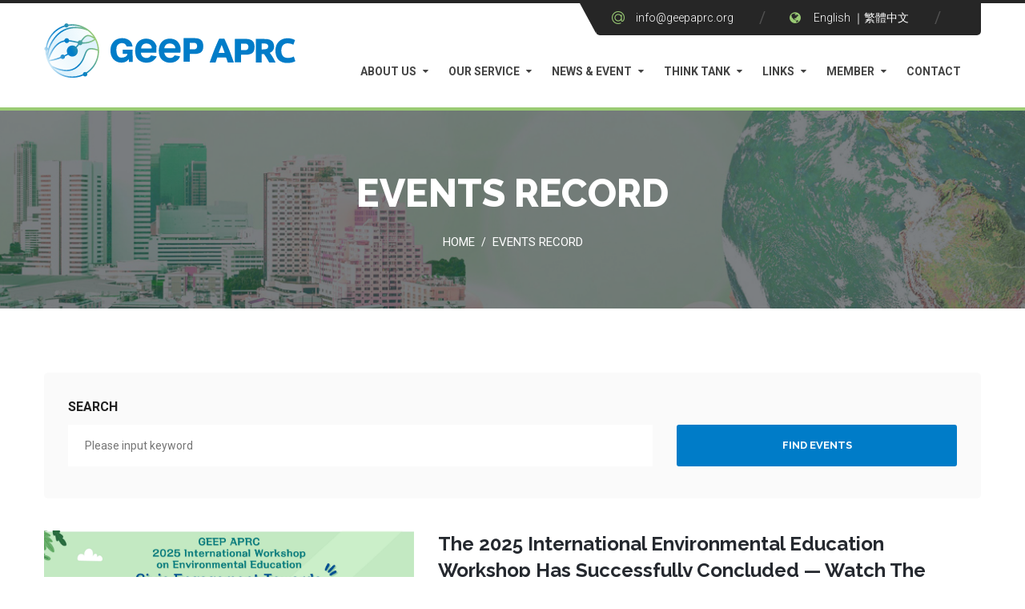

--- FILE ---
content_type: text/html; charset=UTF-8
request_url: https://geepaprc.org/en/events-record
body_size: 36815
content:
<!DOCTYPE html>
<html lang="en" class="no-js">
  <head>
    <meta charset="utf-8">
<meta http-equiv="X-UA-Compatible" content="IE=edge">
<meta name="viewport" content="width=device-width, initial-scale=1">

<meta name="csrf-token" content="iulIs9H77bIXJYRg0Psbh8kcNZUvYE5LzpRYjtVg">
<title>Events Record - Global Environmental Education Partnership Asia-Pacific Regional Center</title>

  <meta name="robots" content="index, follow">

<meta name="keywords" content="">
<meta name="description" content="">
<meta name="copyright" content="Copyrights © Global Environmental Education Partnership Asia-Pacific Regional Center All Rights Reserved">
<meta name="SKYPE_TOOLBAR" content="SKYPE_TOOLBAR_PARSER_COMPATIBLE">

<meta property="og:title" content="Events Record - Global Environmental Education Partnership Asia-Pacific Regional Center">
<meta property="og:type" content="website">
<meta property="og:url" content="https://geepaprc.org/en/events-record">
<meta property="og:description" content="">

<meta property="og:site_name" content="Global Environmental Education Partnership Asia-Pacific Regional Center">

<link rel="canonical" href="https://geepaprc.org/en/events-record">

<link rel="shortcut icon" href="https://geepaprc.org/images/app_icon/favicon.ico" type="image/x-icon">
<link rel="apple-touch-icon" sizes="57x57" href="https://geepaprc.org/images/app_icon/apple-touch-icon-57x57.png">
<link rel="apple-touch-icon" sizes="60x60" href="https://geepaprc.org/images/app_icon/apple-touch-icon-60x60.png">
<link rel="apple-touch-icon" sizes="72x72" href="https://geepaprc.org/images/app_icon/apple-touch-icon-72x72.png">
<link rel="apple-touch-icon" sizes="76x76" href="https://geepaprc.org/images/app_icon/apple-touch-icon-76x76.png">
<link rel="apple-touch-icon" sizes="114x114" href="https://geepaprc.org/images/app_icon/apple-touch-icon-114x114.png">
<link rel="apple-touch-icon" sizes="120x120" href="https://geepaprc.org/images/app_icon/apple-touch-icon-120x120.png">
<link rel="apple-touch-icon" sizes="144x144" href="https://geepaprc.org/images/app_icon/apple-touch-icon-144x144.png">
<link rel="apple-touch-icon" sizes="152x152" href="https://geepaprc.org/images/app_icon/apple-touch-icon-152x152.png">
<link rel="apple-touch-icon" sizes="180x180" href="https://geepaprc.org/images/app_icon/apple-touch-icon-180x180.png">
<link rel="icon" type="image/png" href="https://geepaprc.org/images/app_icon/favicon-16x16.png" sizes="16x16">
<link rel="icon" type="image/png" href="https://geepaprc.org/images/app_icon/favicon-32x32.png" sizes="32x32">
<link rel="icon" type="image/png" href="https://geepaprc.org/images/app_icon/favicon-96x96.png" sizes="96x96">
<link rel="icon" type="image/png" href="https://geepaprc.org/images/app_icon/android-chrome-192x192.png" sizes="192x192">
<meta name="msapplication-square70x70logo" content="https://geepaprc.org/images/app_icon/smalltile.png">
<meta name="msapplication-square150x150logo" content="https://geepaprc.org/images/app_icon/mediumtile.png">
<meta name="msapplication-wide310x150logo" content="https://geepaprc.org/images/app_icon/widetile.png">
<meta name="msapplication-square310x310logo" content="https://geepaprc.org/images/app_icon/largetile.png">

      <link rel="alternate" href="https://geepaprc.org/en/events-record" hreflang="en">
      <link rel="alternate" href="https://geepaprc.org/zh-tw/events-record" hreflang="zh-TW">
  <link href="https://geepaprc.org/assets/css/bootstrap.css" rel="stylesheet">
<link href="https://geepaprc.org/assets/css/revolution-slider.css" rel="stylesheet">
<link href="https://geepaprc.org/assets/css/style.css" rel="stylesheet">
<link href="https://geepaprc.org/assets/css/responsive.css" rel="stylesheet">
<link href="https://geepaprc.org/assets/css/custom.css" rel="stylesheet">
<link href="/css/main.css?id=695cfbecb2cd07392444" rel="stylesheet">



<script>
    window.App = {"csrfToken":"iulIs9H77bIXJYRg0Psbh8kcNZUvYE5LzpRYjtVg","homeUrl":"https:\/\/geepaprc.org\/en","locale":"en","text":{"ok":"OK","close":"Close"}};
</script>

<!--[if lt IE 9]><script src="http://html5shim.googlecode.com/svn/trunk/html5.js"></script><![endif]-->
<!--[if lt IE 9]><script src="js/respond.js"></script><![endif]-->

      <link rel="next" href="https://geepaprc.org/en/events-record?page=2">
  
    
    
    <!-- Global site tag (gtag.js) - Google Analytics -->
<script async src="https://www.googletagmanager.com/gtag/js?id=G-X7H5WH4CPL"></script>
<script>
  window.dataLayer = window.dataLayer || [];
  function gtag(){dataLayer.push(arguments);}
  gtag('js', new Date());

  gtag('config', 'G-X7H5WH4CPL');
</script>
  </head>
  <body class="">
    <div id="app" class="page-wrapper">
      <div class="preloader"></div>
      <header class="main-header">
    <div class="top-bar">
        <div class="top-container">
             <div class="info-outer">
                <ul class="info-box clearfix">
                                            <li><span class="icon flaticon-interface"></span><a href="mailto:info@geepaprc.org">info@geepaprc.org</a></li>
                                                            <li><span class="icon fa fa-globe"></span>
                                                    <a href="https://geepaprc.org/en" title="English">English</a>
                                                    ｜<a href="https://geepaprc.org/zh-tw" title="繁體中文">繁體中文</a>
                                            </li>
                </ul>
             </div>
        </div>
    </div>
    <div class="header-upper">
        <div class="auto-container clearfix">
            <div class="logo">
                <a href="https://geepaprc.org/en" title="Global Environmental Education Partnership Asia-Pacific Regional Center"><img src="https://geepaprc.org/assets/images/logo.svg" alt="Global Environmental Education Partnership Asia-Pacific Regional Center"></a>
             </div>
            <div class="nav-outer clearfix">
                <nav class="main-menu">
                    <div class="navbar-header">
                        <button type="button" class="navbar-toggle" data-toggle="collapse" data-target=".navbar-collapse">
                            <span class="icon-bar"></span>
                            <span class="icon-bar"></span>
                            <span class="icon-bar"></span>
                        </button>
                    </div>
                    <div class="navbar-collapse collapse clearfix">
                        <ul class="navigation">
                            <li class="dropdown ">
                                <a href="https://geepaprc.org/en/about-us/our-mission" title="About Us">About Us</a>
                                                                    <ul>
                                                                                    <li><a href="https://geepaprc.org/en/about-us/our-mission" title="Introduction">Introduction</a></li>
                                                                                    <li><a href="https://geepaprc.org/en/about-us/our-organization" title="Our Organization">Our Organization</a></li>
                                                                                    <li><a href="https://geepaprc.org/en/about-us/our-team" title="Our Team">Our Team</a></li>
                                                                                    <li><a href="https://geepaprc.org/en/about-us/our-history" title="Our History">Our History</a></li>
                                                                            </ul>
                                                            </li>
                            <li class="dropdown">
                                <a href="#" title="Our Service">Our Service</a>
                                <ul>
                                                                            <li class="">
                                            <a href="/en/events"  target="_blank"  title="Training">Training</a>
                                                                                    </li>
                                                                            <li class="">
                                            <a href="https://geepaprc.org/en/download"  target=""  title="Think Tank">Think Tank</a>
                                                                                    </li>
                                                                            <li class="dropdown">
                                            <a href="https://geepaprc.org/en/links"  target=""  title="Network">Network</a>
                                                                                            <ul>
                                                                                                            <li><a href="https://geepaprc.org/en/links"  target=""  title="Links">Links</a></li>
                                                                                                            <li><a href="https://geepaprc.org/en/download/category/platform-for-youth"  target=""  title="Platform for Youth">Platform for Youth</a></li>
                                                                                                    </ul>
                                                                                    </li>
                                                                        <li class="dropdown"><a href="https://geepaprc.org/en/speaker">Speakers</a>
                                        <ul>
                                                                                            <li><a href="https://geepaprc.org/en/speaker/category/2022-international-workshop">2022 International Workshop</a></li>
                                                                                            <li><a href="https://geepaprc.org/en/speaker/category/2023-international-symposium">2023 International Symposium</a></li>
                                                                                    </ul>
                                    </li>
                                </ul>
                            </li>
                            <li class="dropdown ">
                                <a href="https://geepaprc.org/en/news" title="News & Event">News & Event</a>
                                <ul>
                                    <li class="">
                                        <a href="https://geepaprc.org/en/news" title="News">News</a>
                                    </li>
                                    <li class="">
                                        <a href="https://geepaprc.org/en/events" title="Event Register">Event Register</a>
                                    </li>
                                    <li class="current">
                                        <a href="https://geepaprc.org/en/events-record" title="Events Record">Events Record</a>
                                    </li>
                                </ul>
                            </li>
                            <li class="dropdown ">
                                <a href="https://geepaprc.org/en/download" title="THINK TANK">THINK TANK</a>
                                                                    <ul>
                                                                                    <li><a href="https://geepaprc.org/en/download/category/about-environment" title="about environment">about environment</a></li>
                                                                                    <li><a href="https://geepaprc.org/en/download/category/platform-for-youth" title="Platform for Youth">Platform for Youth</a></li>
                                                                                    <li><a href="https://geepaprc.org/en/download/category/advisory-committee-meeting" title="Advisory Committee Meeting">Advisory Committee Meeting</a></li>
                                                                            </ul>
                                                            </li>
                            <li class="dropdown ">
                                <a href="https://geepaprc.org/en/links" title="Links">Links</a>
                                                                    <ul>
                                                                                    <li><a href="https://geepaprc.org/en/links/category/government" title="Government">Government</a></li>
                                                                                    <li><a href="https://geepaprc.org/en/links/category/ngo" title="NGO">NGO</a></li>
                                                                                    <li><a href="https://geepaprc.org/en/links/category/academic" title="Academic">Academic</a></li>
                                                                            </ul>
                                                            </li>
                            <li class="dropdown ">
                                <a href="https://geepaprc.org/en/member/login" title="Member">Member</a>
                                <ul>
                                                                            <li class=""><a href="https://geepaprc.org/en/member/register" title="Register">Register</a></li>
                                        <li class=""><a href="https://geepaprc.org/en/member/login" title="Login">Login</a></li>
                                        <li class=""><a href="https://geepaprc.org/en/member/forgot-password" title="Forgot Password">Forgot Password</a></li>
                                                                    </ul>
                            </li>
                            <li class="">
                                <a href="https://geepaprc.org/en/contact" title="Contact">Contact</a>
                            </li>
                        </ul>
                    </div>
                </nav>
            </div>
        </div>
    </div>
</header>

<script type="application/ld+json">
    {
        "@context": "http://schema.org/",
        "@type": "SiteNavigationElement",
        "headline": "headline-string",
        "@id": "#nav",
        "@graph": [{
            "@context": "https://schema.org",
            "@type": "SiteNavigationElement",
            "@id": "#nav",
            "name": "About Us",
            "url": "https://geepaprc.org/en/about-us/our-mission"
        },{
            "@context": "https://schema.org",
            "@type": "SiteNavigationElement",
            "@id": "#nav",
            "name": "News",
            "url": "https://geepaprc.org/en/news"
        },{
            "@context": "https://schema.org",
            "@type": "SiteNavigationElement",
            "@id": "#nav",
            "name": "Event Register",
            "url": "https://geepaprc.org/en/events"
        },{
            "@context": "https://schema.org",
            "@type": "SiteNavigationElement",
            "@id": "#nav",
            "name": "THINK TANK",
            "url": "https://geepaprc.org/en/download"
        },{
            "@context": "https://schema.org",
            "@type": "SiteNavigationElement",
            "@id": "#nav",
            "name": "Links",
            "url": "https://geepaprc.org/en/links"
        },{
            "@context": "https://schema.org",
            "@type": "SiteNavigationElement",
            "@id": "#nav",
            "name": "Contact",
            "url": "https://geepaprc.org/en/contact"
        }]
    }

</script>
      <main class="main">
        <section class="page-title" style="background-image:url('https://geepaprc.org/assets/images/background/page-title-bg.jpg');">
    <div class="auto-container">
        <div class="sec-title">
            <h1 class="page-heading">Events Record</h1>
            <div class="bread-crumb">
    <a href="https://geepaprc.org/en" title="Home">Home</a>
          / <a href="https://geepaprc.org/en/events-record" title="Events Record" class="current">Events Record</a>
    </div>

<script type="application/ld+json">
{
  "@context": "http://schema.org",
  "@type": "BreadcrumbList",
  "itemListElement":
  [
        {
      "@type": "ListItem",
      "position": 1,
      "item":
      {
        "@id": "https://geepaprc.org/en",
        "name": "Home"
      }
    },
        {
      "@type": "ListItem",
      "position": 2,
      "item":
      {
        "@id": "https://geepaprc.org/en/events-record",
        "name": "Events Record"
      }
    }
    
      ]
}
</script>
        </div>
    </div>
</section>
<div class="sidebar-page">
    <div class="auto-container">
        <div class="filters-section">
            <div class="filter-form">
                <form method="get" action="https://geepaprc.org/en/events-record/search">
                    <div class="row clearfix">
                        <div class="form-group col-md-8 col-sm-8 col-xs-12">
                            <div class="field-label">Search</div>
                            <input type="text" id="seminar-q" name="q" placeholder="Please input keyword" value="" required>
                        </div>
                        <div class="form-group col-md-4 col-sm-4 col-xs-12">
                            <div class="field-label">&nbsp;</div>
                            <button type="submit" class="theme-btn btn-style-two">Find Events</button>
                        </div>
                    </div>
                </form>
                            </div>
        </div>
        <div class="row clearfix">
            <div class="col-lg-12 col-md-12 col-sm-12 col-xs-12">
                                    <section class="events-section list-view no-padd-bottom no-padd-top padd-right-20">
                                                    <div class="column default-featured-column style-two">
                                <article class="inner-box">
                                    <div class="row clearfix">
                                        <div class="col-md-5 col-sm-5 col-xs-12">
                                            <figure class="image-box">
                                                <a href="https://geepaprc.org/en/events-record/the-2025-international-environmental-education-workshop-has-successfully-concluded-%E2%80%94-watch-the-live-replay-here%EF%BC%81"><img src="https://geepaprc.org/photos/shares/event/_______________________________0728________1.jpg" alt="The 2025 International Environmental Education Workshop has successfully concluded — watch the live replay here!"></a>
                                            </figure>
                                        </div>

                                        <div class="col-md-7 col-sm-7 col-xs-12">
                                            <div class="content-box">
                                                <h3><a href="https://geepaprc.org/en/events-record/the-2025-international-environmental-education-workshop-has-successfully-concluded-%E2%80%94-watch-the-live-replay-here%EF%BC%81">The 2025 International Environmental Education Workshop has successfully concluded — watch the live replay here!</a></h3>
                                                <div class="column-info">
                                                    <span class="icon fa fa-calendar event-icon"></span>
                                                    <span class="column-info-item">August 25 - August 26, 2025</span>
                                                </div>
                                                <div class="text"></div>
                                                <a href="https://geepaprc.org/en/events-record/the-2025-international-environmental-education-workshop-has-successfully-concluded-%E2%80%94-watch-the-live-replay-here%EF%BC%81" class="theme-btn btn-style-three">Read More</a>
                                            </div>
                                        </div>
                                    </div>
                                </article>
                            </div>
                                                    <div class="column default-featured-column style-two">
                                <article class="inner-box">
                                    <div class="row clearfix">
                                        <div class="col-md-5 col-sm-5 col-xs-12">
                                            <figure class="image-box">
                                                <a href="https://geepaprc.org/en/events-record/2025-asia-pacific-youth-environmental-education-activities"><img src="https://geepaprc.org/photos/shares/banner/__________________________________________________0605_page-0001__1_.jpg" alt="2025 Asia-Pacific Youth Environmental Education Program — Highlight Video｜See Taiwan, Connect with the World!"></a>
                                            </figure>
                                        </div>

                                        <div class="col-md-7 col-sm-7 col-xs-12">
                                            <div class="content-box">
                                                <h3><a href="https://geepaprc.org/en/events-record/2025-asia-pacific-youth-environmental-education-activities">2025 Asia-Pacific Youth Environmental Education Program — Highlight Video｜See Taiwan, Connect with the World!</a></h3>
                                                <div class="column-info">
                                                    <span class="icon fa fa-calendar event-icon"></span>
                                                    <span class="column-info-item">Sunday, September 7 to Monday, September 8, 2025</span>
                                                </div>
                                                <div class="text"></div>
                                                <a href="https://geepaprc.org/en/events-record/2025-asia-pacific-youth-environmental-education-activities" class="theme-btn btn-style-three">Read More</a>
                                            </div>
                                        </div>
                                    </div>
                                </article>
                            </div>
                                                    <div class="column default-featured-column style-two">
                                <article class="inner-box">
                                    <div class="row clearfix">
                                        <div class="col-md-5 col-sm-5 col-xs-12">
                                            <figure class="image-box">
                                                <a href="https://geepaprc.org/en/events-record/2025-international-workshop-on-environmental-education-is-now-open%EF%BC%81"><img src="https://geepaprc.org/photos/shares/event/_______________________________0728________1.jpg" alt="2025 International Workshop on Environmental Education is now open!"></a>
                                            </figure>
                                        </div>

                                        <div class="col-md-7 col-sm-7 col-xs-12">
                                            <div class="content-box">
                                                <h3><a href="https://geepaprc.org/en/events-record/2025-international-workshop-on-environmental-education-is-now-open%EF%BC%81">2025 International Workshop on Environmental Education is now open!</a></h3>
                                                <div class="column-info">
                                                    <span class="icon fa fa-calendar event-icon"></span>
                                                    <span class="column-info-item">August 25 to August 26, 2025</span>
                                                </div>
                                                <div class="text"></div>
                                                <a href="https://geepaprc.org/en/events-record/2025-international-workshop-on-environmental-education-is-now-open%EF%BC%81" class="theme-btn btn-style-three">Read More</a>
                                            </div>
                                        </div>
                                    </div>
                                </article>
                            </div>
                                                    <div class="column default-featured-column style-two">
                                <article class="inner-box">
                                    <div class="row clearfix">
                                        <div class="col-md-5 col-sm-5 col-xs-12">
                                            <figure class="image-box">
                                                <a href="https://geepaprc.org/en/events-record/2023-international-workshop-%EF%BC%82transitioning-to-net-zero-through-resource-circulation%EF%BC%82"><img src="https://geepaprc.org/photos/shares/banner/GEEP-APRC-2023-____________.jpg" alt="2023 International Symposium &quot;Transitioning to Net-Zero through Resource Circulation&quot;"></a>
                                            </figure>
                                        </div>

                                        <div class="col-md-7 col-sm-7 col-xs-12">
                                            <div class="content-box">
                                                <h3><a href="https://geepaprc.org/en/events-record/2023-international-workshop-%EF%BC%82transitioning-to-net-zero-through-resource-circulation%EF%BC%82">2023 International Symposium &quot;Transitioning to Net-Zero through Resource Circulation&quot;</a></h3>
                                                <div class="column-info">
                                                    <span class="icon fa fa-calendar event-icon"></span>
                                                    <span class="column-info-item">Aug 21 13:30 ~ Aug 22 17:30</span>
                                                </div>
                                                <div class="text">Join us for a 2-day symposium with speakers from the Asia-Pacific region to discover new ideas on net-zero emissions and resource circulation!</div>
                                                <a href="https://geepaprc.org/en/events-record/2023-international-workshop-%EF%BC%82transitioning-to-net-zero-through-resource-circulation%EF%BC%82" class="theme-btn btn-style-three">Read More</a>
                                            </div>
                                        </div>
                                    </div>
                                </article>
                            </div>
                                                    <div class="column default-featured-column style-two">
                                <article class="inner-box">
                                    <div class="row clearfix">
                                        <div class="col-md-5 col-sm-5 col-xs-12">
                                            <figure class="image-box">
                                                <a href="https://geepaprc.org/en/events-record/2023-international-environmental-issues-and-education-for-youth"><img src="https://geepaprc.org/photos/shares/event/2023-GEEPAPRC-IEIE-website-banner-1920x780-2.jpg" alt="2023 International Environmental Issues and Education for Youth"></a>
                                            </figure>
                                        </div>

                                        <div class="col-md-7 col-sm-7 col-xs-12">
                                            <div class="content-box">
                                                <h3><a href="https://geepaprc.org/en/events-record/2023-international-environmental-issues-and-education-for-youth">2023 International Environmental Issues and Education for Youth</a></h3>
                                                <div class="column-info">
                                                    <span class="icon fa fa-calendar event-icon"></span>
                                                    <span class="column-info-item">May 20(Saturday) to 21(Sunday), 2023.</span>
                                                </div>
                                                <div class="text">Participants will be taken to a pig farm to understand how Taiwan's traditional livestock industry has evolved. Please consider your religious beliefs and any personal factors and confirm that you have no objections before applying.</div>
                                                <a href="https://geepaprc.org/en/events-record/2023-international-environmental-issues-and-education-for-youth" class="theme-btn btn-style-three">Read More</a>
                                            </div>
                                        </div>
                                    </div>
                                </article>
                            </div>
                                                    <div class="column default-featured-column style-two">
                                <article class="inner-box">
                                    <div class="row clearfix">
                                        <div class="col-md-5 col-sm-5 col-xs-12">
                                            <figure class="image-box">
                                                <a href="https://geepaprc.org/en/events-record/2022-international-environmental-issue-and-education-for-youth"><img src="https://geepaprc.org/photos/shares/event/0511-IEIE_ver2-3000.jpg" alt="2022 International Environmental Issue  and Education for Youth"></a>
                                            </figure>
                                        </div>

                                        <div class="col-md-7 col-sm-7 col-xs-12">
                                            <div class="content-box">
                                                <h3><a href="https://geepaprc.org/en/events-record/2022-international-environmental-issue-and-education-for-youth">2022 International Environmental Issue  and Education for Youth</a></h3>
                                                <div class="column-info">
                                                    <span class="icon fa fa-calendar event-icon"></span>
                                                    <span class="column-info-item">August 18(Thursday) to 19(Friday), 2022.</span>
                                                </div>
                                                <div class="text">Air pollution has no borders.<br />
Can innovation of traditional farming through sustainable ideas be the solution?<br />
Let’s achieve a balance between economic development and environmental sustainability through net-zero carbon emissions.</div>
                                                <a href="https://geepaprc.org/en/events-record/2022-international-environmental-issue-and-education-for-youth" class="theme-btn btn-style-three">Read More</a>
                                            </div>
                                        </div>
                                    </div>
                                </article>
                            </div>
                                                <div class="styled-pagination padd-top-20 margin-bott-40">
        <ul>
                                        
                
                
                                                                                        <li><a href="https://geepaprc.org/en/events-record?page=1" class="active">1</a></li>
                                                                                                <li><a href="https://geepaprc.org/en/events-record?page=2">2</a></li>
                                                                                                    <li><a class="next" href="https://geepaprc.org/en/events-record?page=2">Next&ensp;<span class="fa fa-angle-right"></span></a></li>
                    </ul>
    </div>

                    </section>
                            </div>
        </div>
    </div>
</div>
      </main>
      <section class="subscribe-intro">
        <div class="auto-container">
            <form class="row clearfix" method="POST" action="https://geepaprc.org/en/routes.subscriber/subscribe">
                <div class="column col-md-9 col-sm-12 col-xs-12">
                    <h2>Subscribe GEEP Newsletter</h2>
                    
                </div>
                <div class="column col-md-3 col-sm-12 col-xs-12">
                    <div class="text-right">
                        <a href="https://thegeep.us8.list-manage.com/subscribe/post?u=d626aafe9893b01f8fd4225c3&id=da58531948" target="_blank" class="theme-btn btn-style-one">SUBSCRIBE GEEP NEWSLETTER</a>
                        
                    </div>
                </div>
            </form>
        </div>
    </section>
<footer class="main-footer" style="background-image:url('https://geepaprc.org/assets/images/background/footer-bg.jpg');">
    <div class="footer-upper">
        <div class="auto-container">
            <div class="row clearfix">
                <div class="col-md-6 col-sm-12 col-xs-12">
                    <div class="row clearfix">
                        <div class="col-lg-12 col-sm-12 col-xs-12 column">
                            <div class="footer-widget about-widget">
                                <div class="logo"><a href="https://geepaprc.org/en"><img src="https://geepaprc.org/assets/images/logo.svg" class="img-responsive" alt="Global Environmental Education Partnership Asia-Pacific Regional Center"></a></div>
                                <div class="text">
                                    <p>Global Environmental Education Partnership Asia-Pacific Regional Center</p>
                                </div>

                                <ul class="contact-info">
                                                                                                                                                    <li><span class="icon fa fa-envelope-o"></span>info@geepaprc.org</li>
                                                                    </ul>
                                                            </div>
                        </div>
                    </div>
                </div>
                <div class="col-md-6 col-sm-12 col-xs-12">
                    <div class="row clearfix">
                        <div class="col-lg-12 col-sm-6 col-xs-12 column">
                            <div class="footer-widget links-widget">
                                <h2>Other Pages</h2>
                                <ul>
                                    <li><a href="https://geepaprc.org/en/privacy-policy">Privacy Policy</a></li>
                                    <li><a href="https://geepaprc.org/en/terms-of-use">Terms of Use</a></li>
                                    
                                </ul>
                            </div>
                        </div>
                    </div>
                </div>
            </div>
        </div>
    </div>
    <div class="footer-bottom">
        <div class="auto-container clearfix">
            <div class="copyright text-center">Copyright 2026  &copy; Global Environmental Education Partnership Asia-Pacific Regional Center</div>
        </div>
    </div>
</footer>
    </div>
    <div class="scroll-to-top scroll-to-target" data-target="body"><span class="fa fa-long-arrow-up"></span></div>

    
    <script src="https://geepaprc.org/assets/js/jquery.js"></script>
<script src="https://geepaprc.org/assets/js/bootstrap.min.js"></script>
<script src="https://geepaprc.org/assets/js/revolution.min.js"></script>
<script src="https://geepaprc.org/assets/js/jquery.fancybox.pack.js"></script>
<script src="https://geepaprc.org/assets/js/jquery.fancybox-media.js"></script>
<script src="https://geepaprc.org/assets/js/owl.js"></script>
<script src="https://geepaprc.org/assets/js/wow.js"></script>
<script src="https://cdn.jsdelivr.net/npm/sweetalert2@11"></script>
<script src="https://geepaprc.org/assets/js/script.js"></script>
        
    
  </body>
</html>


--- FILE ---
content_type: text/css
request_url: https://geepaprc.org/assets/css/responsive.css
body_size: 10099
content:
/* Greenture Environment Saving HTML5 Template */

@media only screen and (max-width: 1250px){
	.two-column-fluid .column{
		width:100%;
		min-height:0px;
	}

	.two-column-fluid .left-column .content-box,
	.two-column-fluid .right-column .content-box{
		float:none;
		max-width:none;
		width:100%;
		padding:50px 20px;
	}

	.two-col-bg .content-box{
		float:none;
		max-width:none;
		width:100%;
		padding:40px 20px;
	}
}

@media only screen and (max-width: 1140px){

	.main-menu .navigation > li{
		margin-right:10px;
	}
}

@media only screen and (min-width: 768px){
	.main-menu .navigation > li > ul,
	.main-menu .navigation > li > ul > li > ul{
		display:block !important;
		visibility:hidden;
		opacity:0;
	}

	.modal-dialog{
		width:100%;
		max-width:960px;
		margin:50px auto;
	}
}


@media only screen and (max-width: 1023px){

	.header-style-two .lower-part{
		height:auto;
	}

	.main-header .header-upper .nav-outer{
		width:100%;
	}

	.main-menu .navigation > li,
	.header-style-two .main-menu .navigation > li{
		margin-right:10px;
		margin-left:0px;
	}

	.header-style-two .lower-part .outer-box{
		padding-left:15px;
	}

	.featured-fluid-section .text-column,
	.featured-fluid-section .image-column{
		position:relative;
		width:100%;
	}

	.featured-fluid-section .dark-column .content-box{
		float:none;
		max-width:none;
		width:100%;
		padding:50px 30px 50px 15px;
	}

	.featured-fluid-section .image-column{
		position:relative;
		min-height:300px;
	}

	.header-style-two .header-top .info-box{
		display:inline-block;
		float:none;
		text-align:center;
		padding-left:0px;
		margin:0px 15px 10px;
	}

	.header-style-two .header-top .info-box .icon{
		position:relative;
		left:0px;
		top:0px;
		margin-top:0px;
		margin-bottom:10px;
		width:100%;
	}

	.header-style-two .social-links{
		top:-10px;
	}

	.header-style-two .header-top .info-outer{
		width:100%;
		text-align:center;
	}

	.main-header .header-lower .outer-box{
		padding-right:0px;
	}

	.main-header .top-bar .info-outer{
		position:relative;
		border-radius:0px;
	}

	.main-header .header-upper .logo,
	.header-style-two .header-top .logo{
		width:100%;
		text-align:center;
		margin-bottom:10px;
	}

}

@media only screen and (max-width: 767px){

	.main-header .header-upper,
	.fixed-header.main-header .header-upper{
		position:relative !important;
	}

	.main-header .header-upper .logo{
		width:100%;
		text-align:center;
	}

	.main-header .header-upper .nav-outer{
		width:100%;
		padding:0px;
	}

	.header-style-two .lower-part .outer-box{
		padding-right:15px;
		padding-bottom:0px;
		padding-top:10px;
	}

	.main-header .header-upper .nav-outer .btn-donate{
		right:auto;
		left:0px;
		top:0px;
	}

	.main-header .header-upper .social-box{
		display:none;
	}

	.header-lower .outer-box{
		padding-right:0px;
	}

	.main-menu{
		float:none;
		padding-top:0px;
		z-index:5;
		padding-bottom:0px;
	}

	.fixed-header .main-menu{
		padding-top:0px;
	}

	.main-menu .collapse {
	   max-height:300px;
		overflow:auto;
		float:none;
		width:100%;
		padding:0px 0px 25px;
		border:1px solid #007cc8;
		margin:0px;
		-ms-border-radius:3px;
		-moz-border-radius:3px;
		-webkit-border-radius:3px;
		-o-border-radius:3px;
		border-radius:3px;
   }

	.main-menu .collapse.in,
	.main-menu .collapsing{
		padding:0px;
		border:1px solid #007cc8;
		margin:0px 0px 25px;
		-ms-border-radius:3px;
		-moz-border-radius:3px;
		-webkit-border-radius:3px;
		-o-border-radius:3px;
		border-radius:3px;
	}


	.main-menu .navbar-header{
		position:relative;
		float:none;
		display:block;
		text-align:right;
		width:100%;
		padding:4px 0px 15px;
		right:0px;
		z-index:12;
	}

	.header-style-two .main-menu .navbar-header{
		padding:0px 0px 10px;
	}

	.main-menu .navbar-header .navbar-toggle{
		display:inline-block;
		z-index:7;
		border:1px solid #007cc8;
		background:#007cc8;
		float:none;
		margin:0px;
		border-radius:0px;
	}

	.header-style-two .main-menu .navbar-header .navbar-toggle{
		float:left;
		border-color:#ffffff;
	}

	.main-menu .navbar-header .navbar-toggle .icon-bar{
		background:#ffffff;
	}

	.main-menu .navbar-collapse > .navigation{
		float:none !important;
		margin:0px !important;
		width:100% !important;
		background:#007cc8;
		border:1px solid #ffffff;
	}

	.main-menu .navbar-collapse > .navigation > li{
		margin:0px !important;
		float:none !important;
		width:100%;
	}

	.main-menu .navigation > li > a,
	.main-menu .navigation > li > ul:before{
		border:none;
	}

	.main-menu .navbar-collapse > .navigation > li > a{
		padding:10px 10px !important;
	}

	.main-menu .navigation > li.dropdown > a::before,
	.main-menu .navigation > li.dropdown > ul > li.dropdown > a::before,
	.main-menu .navigation > li.dropdown > a::after,
	.main-menu .navigation > li.dropdown > ul > li.dropdown > a::after,
	.main-menu .navigation > li > ul > li > a:before, .main-menu .navigation > li > ul > li > ul > li > a:before{
		display:none !important;
	}

	.main-menu .navbar-collapse > .navigation > li > ul,
	.main-menu .navbar-collapse > .navigation > li > ul > li > ul{
		position:relative;
		border:none;
		float:none;
		visibility:visible;
		opacity:1;
		display:none;
		margin:0px;
		left:auto !important;
		right:auto !important;
		top:auto !important;
		width:100%;
		background:#007cc8;
		-webkit-border-radius:0px;
		-ms-border-radius:0px;
		-o-border-radius:0px;
		-moz-border-radius:0px;
		border-radius:0px;
		transition:none !important;
		-webkit-transition:none !important;
		-ms-transition:none !important;
		-o-transition:none !important;
		-moz-transition:none !important;
	}

	.main-menu .navbar-collapse > .navigation > li > ul,
	.main-menu .navbar-collapse > .navigation > li > ul > li > ul{
		border-top:1px solid rgba(255,255,255,1) !important;
	}

	.main-menu .navbar-collapse > .navigation > li,
	.main-menu .navbar-collapse > .navigation > li > ul > li,
	.main-menu .navbar-collapse > .navigation > li > ul > li > ul > li{
		border-top:1px solid rgba(255,255,255,1) !important;
		opacity:1 !important;
		top:0px !important;
		left:0px !important;
		visibility:visible !important;
	}

	.main-menu .navbar-collapse > .navigation > li:first-child{
		border:none;
	}

	.main-menu .navbar-collapse > .navigation > li > a,
	.main-menu .navbar-collapse > .navigation > li > ul > li > a,
	.main-menu .navbar-collapse > .navigation > li > ul > li > ul > li > a{
		padding:10px 10px !important;
		line-height:22px;
		color:#ffffff;
		background:#007cc8;
		text-align:left;
	}

	.main-menu .navbar-collapse > .navigation > li > a:hover,
	.main-menu .navbar-collapse > .navigation > li > a:active,
	.main-menu .navbar-collapse > .navigation > li > a:focus{
		background:#007cc8;
	}

	.main-menu .navbar-collapse > .navigation > li:hover > a,
	.main-menu .navbar-collapse > .navigation > li > ul > li:hover > a,
	.main-menu .navbar-collapse > .navigation > li > ul > li > ul > li:hover > a,
	.main-menu .navbar-collapse > .navigation > li.current > a,
	.main-menu .navbar-collapse > .navigation > li.current-menu-item > a{
		background:#007cc8;
		color:#ffffff !important;
	}

	.main-menu .navbar-collapse > .navigation li.dropdown .dropdown-btn{
		display:block;
	}

	.main-menu .navbar-collapse > .navigation li.dropdown:after,
	.main-menu .navigation > li > ul:before{
		display:none !important;
	}

	.main-header .header-top .top-right .social-links-one{
		display:none;
	}

	/* .revolution-slider .tp-caption{
		display:none !important;
	} */

	.subscribe-intro .text-right{
		text-align:left !important;
	}

	.sec-title .pull-right{
		float:left !important;
	}

	.default-text-column h2,
	.sec-title h2,
	.two-column-fluid .content-box h2,
	.default-text-column h2 .normal-font{
		font-size:22px !important;
	}

	.page-title h1{
		font-size:32px !important;
	}

	.contact-form-container{
		padding:40px 15px;
	}

	.causes-section.list-view .image-box,
	.causes-section.list-view .content-box{
		width:100%;
	}

	.sidebar-page .padd-right-20{
		padding-right:0px !important;
	}

	.gallery-section.full-width .image-box{
		width:50%;
	}

	.donation-form-outer{
		padding:30px 15px;
	}

	.list-view .default-featured-column .content-box{
		padding-top:20px;
	}

	.error-section .error-text{
		margin-bottom:40px;
	}

	.header-style-two .lower-part .outer-box .btn-box{
		height:54px;
	}
	.header-style-two .lower-part .outer-box .btn-box{
		padding:10px;
	}

	.header-style-two .lower-part .outer-box .btn-box:before{
		display:none;
	}
}

@media only screen and (max-width: 599px){
	.header-style-two .header-top .info-outer{
		display:none;
	}
	.sidebar-page .comments-area .comment,
	.sidebar-page .comments-area .reply-comment,
	.sidebar-page .about-author .author-desc{
		padding-left:0px;
		margin-left:0px;
	}

	.sidebar-page .comments-area .comment-box .author-thumb,
	.sidebar-page .about-author .author-thumb{
		position:relative;
		left:0px;
		margin-bottom:20px;
	}

	.two-column-fluid .icon-box{
		float:none;
		margin-bottom:30px;
	}

	.two-column-fluid .icon-box .lower-box{
		padding:0px;
		border:none !important;
	}

	.two-column-fluid .theme-btn{
		margin:0px 10px 10px;
	}

	.error-section .error-text .bigger-font{
		font-size:100px;
	}

	.error-section .error-text .medium-text,
	.error-section .error-text h3{
		font-size:22px;
	}

	.featured-fluid-section .theme-btn{
		margin-bottom:10px;
	}

	.parallax-section h2,
	.main-features .title-box h1,
	.page-title h1{
		font-size:30px;
	}

	.main-features .title-box h2{
		font-size:24px;
	}

	.header-style-two .social-links{
		top:10px;
	}

	.header-style-two .header-top .info-box{
		width:100%;
		margin:0px 0px 10px;
	}
}

@media only screen and (max-width: 479px){
	.two-column-fluid .right-column .quote-icon{
		display:none;
	}

	.two-column-fluid .right-column .outer-box{
		padding-left:0px;
	}
}


--- FILE ---
content_type: text/css
request_url: https://geepaprc.org/assets/css/custom.css
body_size: 10289
content:
img {
  max-width: 100%;
}
.page-wrapper {
    overflow: hidden;
}
.p-0 {
  padding: 0 !important;
}
.editor img {
  height: auto !important;
}
.blog-news-section .social-links-two .a2a_default_style a,
.events-section .social-links-two .a2a_default_style a {
  background: none;
}
.blog-news-section .social-links-two .a2a_default_style .a2a_svg,
.events-section .social-links-two .a2a_default_style .a2a_svg {
  border-radius: 50%;
  padding: 3px;
}
.events-section .post-share-options {
  position: relative;
  padding: 10px 15px;
  background: #f8f8f8;
  border-bottom: 1px solid #e0e0e0;
}
.form-wrap {
  max-width: 600px;
  margin-left: auto;
  margin-right: auto;
}
.form-box .form-group {
  position: relative;
  margin-bottom: 20px;
}
.form-box .form-group .radio-inline {
  margin-left: 0;
  margin-right: 10px;
}
.form-box .form-group .field-static {
  color: #007cc8;
  padding: 10px 20px;
  margin: 0;
  line-height: 30px;
  border: 1px solid #e0e0e0;
}
.form-box .form-group .field {
  position: relative;
  display: block;
  width: 100%;
  line-height: 30px;
  padding: 10px 20px;
  color: #555555;
  background: #ffffff;
  border: 1px solid #e0e0e0;
  -webkit-transition: all 500ms ease;
  -ms-transition: all 500ms ease;
  -moz-transition: all 500ms ease;
  transition: all 500ms ease;
}
.form-box .form-group textarea.field {
  height: 300px;
}
.form-box .form-group .inline-field {
  color: #555555;
  border-bottom: 1px solid #e0e0e0;
}
.form-box .form-group .field:focus,
.form-box .form-group .inline-field:focus {
  border-color: #007cc8;
}
.form-box .form-group.has-error,
.form-box .form-group.has-error .checkbox,
.form-box .form-group.has-error .checkbox-inline,
.form-box .form-group.has-error .control-label,
.form-box .form-group.has-error .help-block,
.form-box .form-group.has-error .radio,
.form-box .form-group.has-error .radio-inline,
.form-box .form-group.has-error .checkbox label,
.form-box .form-group.has-error .checkbox-inline label,
.form-box .form-group.has-error .radio label,
.form-box .form-group.has-error .radio-inline label,
.form-box .form-group .has-error.checkbox,
.form-box .form-group .has-error.checkbox-inline,
.form-box .form-group .has-error.control-label,
.form-box .form-group .has-error.help-block,
.form-box .form-group .has-error.radio,
.form-box .form-group .has-error.radio-inline,
.form-box .form-group .has-error.checkbox label,
.form-box .form-group .has-error.checkbox-inline label,
.form-box .form-group .has-error.radio label,
.form-box .form-group .has-error.radio-inline label {
  color: #f00;
}
.form-box .form-group.has-error .field,
.form-box .form-group.has-error .inline-field,
.form-box .form-group .field.has-error,
.form-box .form-group .inline-field.has-error {
  border-color: #f00;
}
.captcha-box {
  border: 1px solid transparent;
  padding: 2px 0 0 2px;
  border-radius: 0;
  display: inline-block;
  max-width: 100%;
  overflow-x: auto;
  overflow-y: hidden;
}
.has-error .captcha-box {
  border-color: #f00;
}
/* .default-featured-column .column-info {
    display: flex;
} */
.default-featured-column .column-info-item {
    display: inline-block;
    vertical-align: top;
    line-height: 1.2;
    padding-top: 0.2em;
}
.sidebar .search-total {
    margin-top: 0.5em;
}
.default-featured-column .detail-header .heading {
	font-size:32px;
	font-weight:800;
	margin:5px 0px 10px 0px;
}
.post-share-options .download-link {
    display: inline-block;
    padding: 0.2em 0;
    color: #9acb74;
}
.post-share-options .download-link:hover {
    color: #588f2e;
}
.post-share-options .download-link .fa {
    font-size: 1.25em;
    display: inline-block;
    vertical-align: middle;
    margin-right: 0.2em;
}
.page-title .page-heading {
	font-size:48px;
	margin-bottom:15px;
	text-transform:uppercase;
	font-weight:800;
	color:#ffffff;
}
.link-title {
    line-height: 1.25;
    margin-top: 0.2em;
}
body .swal2-styled.swal2-confirm {
    background-color: #007AC4;
    line-height: 1.5;
}
body .swal2-styled.swal2-confirm:focus {
    box-shadow: none;
}
body .swal2-styled.swal2-confirm:hover {
    background-color: #94CE82;
}
.help-block {
    line-height: 1.4;
}
.help-block.text-gray {
    color: #BBB;
}
.help-block.mb-0 {
    margin-bottom: 0;
}
.no-data {
    padding: 3em 0;
    text-align: center;
}
.default-section.py-90 {
    padding: 90px 0;
}
.sponsors-section .slider-outer,
.sponsors-section .sponsors-slider li img {
    border: 0;
}
.default-featured-column .info-box a {
    word-break: break-all;
}
.default-featured-column .content-box .download-type-heading {
    color: #69af24;
    font-size: 18px;
    font-weight: 400;
    margin: 1em 0 0;
}
.default-featured-column .content-box .download-type-heading i {
    color: #000;
    display: inline-block;
    margin-right: 0.25em;
}
.default-featured-column .content-box .download-item-list {
    margin-left: 1.85em;
}
.default-featured-column .content-box .download-item-list .file {
    color: #000;
}
.default-featured-column .content-box .download-item-list .file:hover {
    color: #007cc8;
}
.default-featured-column .content-box .download-item-list .link {
    color: #007cc8;
}
.default-featured-column .content-box .download-item-list .link:hover {
    color: #69af24;
}
.mb-50 {
    margin-bottom: 50px !important;
}
.default-section.bb-gray {
    border-bottom: 1px solid #ddd;
}
.blog-news-column .image-box .news-date.pin {
    left: 10px;
    top: 10px;
    width: 40px;
    height: 40px;
    line-height: 20px;
    padding: 8px 10px;
    font-size: 24px;
    border-radius: 0px 40px 40px 40px;
    pointer-events: none;
}
.blog-news-section .post-share-options .tags a:hover {
    color: #69af24;
}
.blog-news-column .post-options a:hover {
    color: #007AC4;
}
.default-featured-column .content-box .editor,
.blog-news-column .content-box .editor {
    color: inherit;
}
.post-tags a{
	position:relative;
	font-family:'Roboto',sans-serif;
	display:inline-block;
	line-height:24px;
	padding:5px 20px;
	margin:0px 5px 12px 0px;
	border:1px solid rgba(0,0,0,0.10);
	background:#ffffff;
	color:#1a1a1a;
	text-align:center;
	font-size:13px;
	border-radius:5px;
	transition:all 300ms ease;
	-webkit-transition:all 300ms ease;
	-ms-transition:all 300ms ease;
	-o-transition:all 300ms ease;
	-moz-transition:all 300ms ease;
}

.post-tags a:hover{
	background-color:#007cc8;
	border-color:#007cc8;
	color:#ffffff;
}
.default-featured-column .inner-box {
    margin-bottom: 3em;
}
.team-section.p0 {
    padding: 0;
}
.embed-responsive {
    height: auto;
}
.embed-responsive-16by9::before {
    content: '';
    display: block;
    padding-bottom: 56.25%;
}

.home-banner-slider .slick-prev,
.home-banner-slider .slick-next {
    zoom: 1;
    line-height: normal;
    text-align: center;
    cursor: pointer;
    -webkit-user-drag: none;
    -webkit-user-select: none;
    -moz-user-select: none;
    -ms-user-select: none;
    user-select: none;
    -webkit-box-sizing: border-box;
    -moz-box-sizing: border-box;
    box-sizing: border-box;
    border: 0;
    color: inherit;
    font: inherit;
    text-decoration: none;
    background: none;
    display: inline-block;
    vertical-align: middle;
    white-space: nowrap;
    overflow: hidden;
    text-indent: 101%;
    padding: 0;
    width: 20px;
    height: 80px;
    margin-top: -40px;
    position: absolute;
    z-index: 10;
    top: 50%;
    background: rgba(0,0,0,0.25);;
}
.home-banner-slider .slick-prev {
    left: 0;
}
.home-banner-slider .slick-next {
    right: 0;
}
.home-banner-slider .slick-prev:hover,
.home-banner-slider .slick-next:hover {
    background: rgba(0, 123, 200, 0.5);
}
.home-banner-slider .slick-prev::before,
.home-banner-slider .slick-next::before {
    display: inline-block;
    font: normal normal normal 14px/1 FontAwesome;
    font-size: inherit;
    text-rendering: auto;
    -webkit-font-smoothing: antialiased;
    -moz-osx-font-smoothing: grayscale;
    transform: translate(0, 0);
    color: #fff;
    position: absolute;
    text-indent: 0;
    left: 50%;
    top: 50%;
    transform: translate(-50%,-50%);
    font-size: 1.5em;
}
.home-banner-slider .slick-prev::before {
    content: "\f104";
}
.home-banner-slider .slick-next::before {
    content: "\f105";
}

@media only screen and (min-width: 768px) and (max-width: 1023px){
    .main-header .header-upper .logo, .header-style-two .header-top .logo,
    .main-header .header-upper .nav-outer {
        margin: 0;
    }
    .main-header .header-upper .nav-outer {
        text-align: center;
    }
    .main-menu {
        float: none;
        display: inline-block;
        vertical-align: top;
    }
    .main-menu .navbar-collapse {
        text-align: left;
    }
}
@media only screen and (min-width: 768px){
    .home-banner-slider .slick-prev,
    .home-banner-slider .slick-next {
        width: 30px;
        height: 110px;
        margin-top: -55px;
    }
    .home-banner-slider .slick-prev::before,
    .home-banner-slider .slick-next::before {
        font-size: 2em;
    }
    .clear-sm-left {
        clear: left;
    }
    .projects-section .default-featured-column.col-sm-6:nth-child(2n+1) {
        clear: left;
    }
    .default-section .column:nth-child(2n+1) {
        clear: left;
    }
}
@media only screen and (min-width: 992px){
    .default-section .column:nth-child(2n+1) {
        clear: none;
    }
    .default-section .column:nth-child(4n+1),
    .default-featured-column.col-sm-4:nth-child(3n+1) {
        clear: left;
    }
}
@media only screen and (max-width: 599px){
    .page-title .page-heading{
      font-size:30px;
    }
}
@media only screen and (max-width: 767px){
  .fixed-header.main-header {
    position: fixed;
    top: 0;
    left: 0;
    right: 0;
    z-index: 500;
  }
  .fixed-header.main-header .top-bar {
    display: none;
  }
  .main-header .header-upper {
    padding: 15px 0;
  }
  .main-header .header-upper .logo {
    width: auto;
    margin-right: 100px;
    text-align: left;
    margin-bottom: 0;
  }
  .main-menu .navbar-header .navbar-toggle {
    position: absolute;
    top: -50px;
    right: 0;
  }
  .main-menu .navbar-header {
    padding: 0;
  }
  .main-header .header-upper .nav-outer,
  .fixed-header.main-header .header-upper .nav-outer {
    margin-top: 0;
  }
  .main-menu .collapse {
    max-height: 305px;
  }
  .main-menu .collapse.in, .main-menu .collapsing {
    margin-bottom: 0;
  }
  .page-title .page-heading {
    font-size: 32px !important;
  }
}


--- FILE ---
content_type: text/css
request_url: https://geepaprc.org/css/main.css?id=695cfbecb2cd07392444
body_size: 6059
content:
@import url(https://fonts.googleapis.com/css2?family=Noto+Sans+TC:wght@400;

500;700&display=swap);.editor-embed{position:relative;margin-bottom:1.75em}.editor-embed:before{content:"";display:block;padding-top:56.25%}.editor-embed iframe{position:absolute;top:0;left:0;width:100%!important;height:100%!important}.editor-table{border-collapse:collapse;border-spacing:0;width:100%;max-width:100%}.editor-table>tbody>tr>td,.editor-table>tbody>tr>th,.editor-table>tfoot>tr>td,.editor-table>tfoot>tr>th,.editor-table>thead>tr>td,.editor-table>thead>tr>th{padding:8px;line-height:2;vertical-align:top;text-align:left;border-top:1px solid #ddd}.editor-table>thead>tr>th{vertical-align:bottom;border-bottom:2px solid #ddd}.editor-table>caption+thead>tr:first-child>td,.editor-table>caption+thead>tr:first-child>th,.editor-table>colgroup+thead>tr:first-child>td,.editor-table>colgroup+thead>tr:first-child>th,.editor-table>thead:first-child>tr:first-child>td,.editor-table>thead:first-child>tr:first-child>th{border-top:0}.editor-table>tbody+tbody{border-top:2px solid #ddd}.editor-table .editor-table{background-color:#fff}.table-bordered{border:1px solid #ddd}.table-bordered>tbody>tr>td,.table-bordered>tbody>tr>th,.table-bordered>tfoot>tr>td,.table-bordered>tfoot>tr>th,.table-bordered>thead>tr>td,.table-bordered>thead>tr>th{border:1px solid #ddd;vertical-align:top}.table-bordered>thead>tr>td,.table-bordered>thead>tr>th{border-bottom-width:2px}.table-striped>tbody>tr:nth-of-type(odd){background-color:#f5f5f5}.table-hover>tbody>tr:hover{background-color:#f0f0f0}.table-responsive{overflow-x:auto;min-height:.01%}@media screen and (max-width:767px){.table-responsive{width:100%;overflow-y:hidden;-ms-overflow-style:-ms-autohiding-scrollbar;border:1px solid #ddd}.table-responsive.no-border{border:0}.table-responsive>.editor-table{margin-bottom:0;max-width:1000px;min-width:500px}.table-responsive>.editor-table>tfoot>tr>td,.table-responsive>.editor-table>tfoot>tr>th,.table-responsive>.editor-table>thead>tr>td,.table-responsive>.editor-table>thead>tr>th{white-space:nowrap}.table-responsive>.table-bordered{border:0}.table-responsive>.table-bordered>tbody>tr>td:first-child,.table-responsive>.table-bordered>tbody>tr>th:first-child,.table-responsive>.table-bordered>tfoot>tr>td:first-child,.table-responsive>.table-bordered>tfoot>tr>th:first-child,.table-responsive>.table-bordered>thead>tr>td:first-child,.table-responsive>.table-bordered>thead>tr>th:first-child{border-left:0}.table-responsive>.table-bordered>tbody>tr>td:last-child,.table-responsive>.table-bordered>tbody>tr>th:last-child,.table-responsive>.table-bordered>tfoot>tr>td:last-child,.table-responsive>.table-bordered>tfoot>tr>th:last-child,.table-responsive>.table-bordered>thead>tr>td:last-child,.table-responsive>.table-bordered>thead>tr>th:last-child{border-right:0}.table-responsive>.table-bordered>tbody>tr:last-child>td,.table-responsive>.table-bordered>tbody>tr:last-child>th,.table-responsive>.table-bordered>tfoot>tr:last-child>td,.table-responsive>.table-bordered>tfoot>tr:last-child>th{border-bottom:0}}.editor-row .title{font-size:1.2em;font-weight:700;color:#222}.editor-row>div{margin-bottom:1.5em}.editor-media-box{margin-top:15px}.editor-media-box:first-child{margin-top:0}.editor-media-box,.editor-media-box .media-body{zoom:1;overflow:hidden}.editor-media-box .media-body{width:100%}.editor-media-box .media-object{display:block;max-width:none}.editor-media-box .media-object.img-thumbnail{max-width:none}.editor-media-box .media-body,.editor-media-box .media-left,.editor-media-box .media-right{display:block;vertical-align:top}.editor-media-box .media-left img{max-width:100%}.editor-media-box .media-heading{margin-top:0;margin-bottom:5px}.embed-responsive{position:relative;display:block;width:100%;padding:0;overflow:hidden}.embed-responsive .embed-responsive-item,.embed-responsive embed,.embed-responsive iframe,.embed-responsive object,.embed-responsive video{position:absolute;top:0;bottom:0;left:0;width:100%;height:100%;border:0}.editor-img-layout{text-align:center;margin:0 -1em}.editor-img-layout .item{padding:1em}@media (max-width:480px){.editor-row>div{width:100%}}@media (min-width:480px){.editor-row .col-xs-3:nth-child(4n+1),.editor-row .col-xs-4:nth-child(3n+1),.editor-row .col-xs-6:nth-child(odd){clear:left}}@media (min-width:768px){.editor-media-box .media-body,.editor-media-box .media-left,.editor-media-box .media-right{display:table-cell;vertical-align:top}.editor-media-box .media-left img{max-width:inherit}.editor-media-box .media-body{width:10000px}.editor-media-box .media-right,.editor-media-box>.pull-right{padding-left:10px}.editor-media-box .media-left,.editor-media-box>.pull-left{padding-right:10px}.editor-row .col-xs-3:nth-child(4n+1),.editor-row .col-xs-4:nth-child(3n+1),.editor-row .col-xs-6:nth-child(odd){clear:none}.editor-row .col-sm-3:nth-child(4n+1),.editor-row .col-sm-4:nth-child(3n+1),.editor-row .col-sm-6:nth-child(odd){clear:left}.editor-img-layout{display:-webkit-box;display:-webkit-flex;display:-ms-flexbox;display:flex;-webkit-box-pack:center;-webkit-justify-content:center;-ms-flex-pack:center;justify-content:center;-webkit-box-align:center;-webkit-align-items:center;-ms-flex-align:center;align-items:center;-webkit-flex-wrap:wrap;-ms-flex-wrap:wrap;flex-wrap:wrap}.editor-img-layout .item{max-width:50%}.editor-img-layout.x1 .item{max-width:100%}}@media (min-width:992px){.editor-row .col-sm-3:nth-child(4n+1),.editor-row .col-sm-4:nth-child(3n+1),.editor-row .col-sm-6:nth-child(odd){clear:none}.editor-row .col-md-2:nth-child(6n+1),.editor-row .col-md-3:nth-child(4n+1),.editor-row .col-md-4:nth-child(3n+1),.editor-row .col-md-6:nth-child(odd){clear:left}.editor-img-layout.x4 .item{max-width:25%}.editor-img-layout.x3 .item{max-width:33.33%}.editor-img-layout.x2 .item{max-width:50%}}@media (min-width:1200px){.editor-row .col-md-2:nth-child(6n+1),.editor-row .col-md-3:nth-child(4n+1),.editor-row .col-md-4:nth-child(3n+1),.editor-row .col-md-6:nth-child(odd){clear:none}.editor-row .col-lg-2:nth-child(6n+1),.editor-row .col-lg-3:nth-child(4n+1),.editor-row .col-lg-4:nth-child(3n+1),.editor-row .col-lg-6:nth-child(odd){clear:left}}
/*# sourceMappingURL=main.css.map*/

--- FILE ---
content_type: image/svg+xml
request_url: https://geepaprc.org/assets/images/logo.svg
body_size: 26158
content:
<?xml version="1.0" encoding="utf-8"?>
<!-- Generator: Adobe Illustrator 16.0.0, SVG Export Plug-In . SVG Version: 6.00 Build 0)  -->
<!DOCTYPE svg PUBLIC "-//W3C//DTD SVG 1.1//EN" "http://www.w3.org/Graphics/SVG/1.1/DTD/svg11.dtd">
<svg version="1.1" id="圖層_1" xmlns="http://www.w3.org/2000/svg" xmlns:xlink="http://www.w3.org/1999/xlink" x="0px" y="0px"
	 width="320px" height="80px" viewBox="0 0 320 80" enable-background="new 0 0 320 80" xml:space="preserve">
<g>
	<g>
		<g>
			<defs>
				<path id="SVGID_1_" d="M27.954,2.689C-5.543,13.911,4.512,44.654,4.512,44.654C2.567,34.601,11.484,15.095,24.681,8.72
					c13.197-6.377,28.408-1.39,28.408-1.39C46.39,2.968,39.586,1.967,34.75,1.967C30.644,1.967,27.954,2.689,27.954,2.689"/>
			</defs>
			<clipPath id="SVGID_2_">
				<use xlink:href="#SVGID_1_"  overflow="visible"/>
			</clipPath>
			
				<linearGradient id="SVGID_3_" gradientUnits="userSpaceOnUse" x1="-259.519" y1="-253.6211" x2="-258.5656" y2="-253.6211" gradientTransform="matrix(48.7134 -29.1015 29.1015 48.7134 20017.9727 4842.7158)">
				<stop  offset="0" style="stop-color:#FFFFFF"/>
				<stop  offset="0.8944" style="stop-color:#E3F4FC"/>
				<stop  offset="1" style="stop-color:#DFF2FC"/>
			</linearGradient>
			<polygon clip-path="url(#SVGID_2_)" fill="url(#SVGID_3_)" points="-24.339,13.194 37.667,-23.848 71.883,33.428 9.878,70.471 
							"/>
		</g>
	</g>
	<g>
		<g>
			<defs>
				<path id="SVGID_4_" d="M5.295,46.096c0,0,5.485,0.57,17.988-4.246c9.246-3.565,16.373-10.854,21.715-17.396
					c-2.823-0.488-5.756-1.083-8.784-1.813c-2.354-0.567-4.54-0.825-6.565-0.825C9.96,21.812,5.295,46.096,5.295,46.096"/>
			</defs>
			<clipPath id="SVGID_5_">
				<use xlink:href="#SVGID_4_"  overflow="visible"/>
			</clipPath>
			
				<linearGradient id="SVGID_6_" gradientUnits="userSpaceOnUse" x1="-259.5176" y1="-253.6572" x2="-258.5643" y2="-253.6572" gradientTransform="matrix(48.7134 -29.1015 29.1015 48.7134 20024.1602 4853.1533)">
				<stop  offset="0" style="stop-color:#FFFFFF"/>
				<stop  offset="0.8944" style="stop-color:#E3F4FC"/>
				<stop  offset="1" style="stop-color:#DFF2FC"/>
			</linearGradient>
			<polygon clip-path="url(#SVGID_5_)" fill="url(#SVGID_6_)" points="-5.647,28.35 34.554,4.333 55.94,40.129 15.737,64.148 			"/>
		</g>
	</g>
	<g>
		<g>
			<defs>
				<path id="SVGID_7_" d="M17.265,13.79C0.07,30.681,5.295,46.096,5.295,46.096s5.679-29.535,30.918-23.456
					c3.028,0.729,5.961,1.325,8.784,1.813c1.882-2.304,3.542-4.516,4.995-6.441c5.58-7.39,14.348,1.802,14.348,1.802
					c-1.774-4.174-7.762-9.866-7.762-9.866s-8.154-4.81-18.407-4.81C31.535,5.138,24.021,7.151,17.265,13.79"/>
			</defs>
			<clipPath id="SVGID_8_">
				<use xlink:href="#SVGID_7_"  overflow="visible"/>
			</clipPath>
			
				<linearGradient id="SVGID_9_" gradientUnits="userSpaceOnUse" x1="-260.3848" y1="-259.124" x2="-259.4314" y2="-259.124" gradientTransform="matrix(-56.9378 10.4386 -10.4386 -56.9378 -17461.6621 -12017.0078)">
				<stop  offset="0" style="stop-color:#FFFFFF"/>
				<stop  offset="0.8944" style="stop-color:#E3F4FC"/>
				<stop  offset="1" style="stop-color:#DFF2FC"/>
			</linearGradient>
			<polygon clip-path="url(#SVGID_8_)" fill="url(#SVGID_9_)" points="71.606,44.766 2.161,57.496 -7.194,6.469 62.251,-6.263 			
				"/>
		</g>
	</g>
	<g>
		<g>
			<defs>
				<path id="SVGID_10_" d="M53.561,15.382C51.952,16.503,47.582,20.11,42,27.959C36.419,35.81,21.526,45.682,5.295,46.096
					c0,0,2.262,6.455,4.393,7.596c2.131,1.141,14.593,7.51,23.452,4.768C42,55.717,46.42,50.264,51.147,39.041
					c4.727-11.225,12.522-6.881,16.769-5.208c0,0-0.157-8.839-3.576-14.018c-2.445-3.702-6.083-4.949-8.545-4.949
					C54.813,14.865,54.018,15.064,53.561,15.382"/>
			</defs>
			<clipPath id="SVGID_11_">
				<use xlink:href="#SVGID_10_"  overflow="visible"/>
			</clipPath>
			
				<linearGradient id="SVGID_12_" gradientUnits="userSpaceOnUse" x1="-259.5171" y1="-253.7695" x2="-258.5637" y2="-253.7695" gradientTransform="matrix(48.7134 -29.1015 29.1015 48.7134 20032.0977 4866.4658)">
				<stop  offset="0" style="stop-color:#FFFFFF"/>
				<stop  offset="0.8944" style="stop-color:#E3F4FC"/>
				<stop  offset="1" style="stop-color:#DFF2FC"/>
			</linearGradient>
			<polygon clip-path="url(#SVGID_11_)" fill="url(#SVGID_12_)" points="-15.104,27.053 51.445,-12.705 88.316,49.014 
				21.765,88.771 			"/>
		</g>
	</g>
	<g>
		<g>
			<defs>
				<path id="SVGID_13_" d="M51.147,39.194c-1.258,3.685-3.869,12.452-14.934,18.278C25.15,63.297,9.688,53.846,9.688,53.846
					c1.926,5.814,20.697,21.328,40.57,9.945c19.87-11.383,17.658-29.804,17.658-29.804c-3.532-1.768-6.287-2.46-8.457-2.46
					C53.648,31.528,52.063,36.513,51.147,39.194"/>
			</defs>
			<clipPath id="SVGID_14_">
				<use xlink:href="#SVGID_13_"  overflow="visible"/>
			</clipPath>
			
				<linearGradient id="SVGID_15_" gradientUnits="userSpaceOnUse" x1="-259.7544" y1="-260.4517" x2="-258.8012" y2="-260.4517" gradientTransform="matrix(-35.7443 17.3976 -17.3976 -35.7443 -13751.4961 -4749.126)">
				<stop  offset="0" style="stop-color:#FFFFFF"/>
				<stop  offset="0.8944" style="stop-color:#E3F4FC"/>
				<stop  offset="1" style="stop-color:#DFF2FC"/>
			</linearGradient>
			<polygon clip-path="url(#SVGID_14_)" fill="url(#SVGID_15_)" points="87.303,66.814 21.264,98.957 -7.488,39.887 58.552,7.745 
							"/>
		</g>
	</g>
	<g>
		<g>
			<defs>
				<path id="SVGID_16_" d="M41.69,55.162c6.187-5.088,8.276-10.668,9.958-15.15c1.193-3.184,2.134-5.697,4.179-6.786
					c2.152-1.147,5.745-0.771,11.271,1.177c0.113,14.292-9.507,27.396-23.966,31.069c-8.231,2.09-16.784,0.852-24.083-3.492
					c-2.98-1.77-5.598-3.979-7.803-6.523c1.97,0.984,5.259,2.434,9.194,3.395c2.631,0.643,5.156,0.959,7.548,0.959
					C33.288,59.809,37.944,58.246,41.69,55.162 M9.895,36.647c4.62-8.898,9.958-12.081,13.622-13.182
					c5.238-1.575,10.108-0.555,15.265,0.523c1.53,0.321,3.07,0.639,4.637,0.899c-2.215,2.764-4.94,5.865-8.643,9.049
					C24.84,42.477,10.399,45.27,6.188,45.928C6.709,44.135,7.897,40.495,9.895,36.647 M64.019,20.986
					c0.879,1.855,1.585,3.808,2.101,5.843c0.495,1.944,0.795,3.897,0.918,5.834c-5.725-1.953-9.447-2.215-11.973-0.87
					c-2.586,1.379-3.675,4.286-4.935,7.649c-1.612,4.302-3.618,9.655-9.47,14.468c-5.091,4.189-11.752,5.324-19.794,3.373
					c-5.719-1.387-10.146-3.928-10.698-4.252c-0.844-0.754-2.426-2.693-3.54-5.527c1.823-0.283,5.201-0.912,9.288-2.125
					c10.143-3.008,16.429-7.214,19.916-10.213c4.144-3.559,7.078-7.003,9.44-10.001c1.364,0.172,2.749,0.279,4.167,0.279
					C53.894,25.444,58.662,24.382,64.019,20.986 M46.446,23.655c0.188-0.247,0.375-0.49,0.557-0.728
					c2.633-3.428,4.535-5.905,6.831-6.558c2.202-0.625,4.952,0.395,9.083,3.399c-4.941,3.07-9.379,4.033-13.549,4.033
					C48.38,23.801,47.406,23.748,46.446,23.655 M11.364,22.471c3.737-5.946,8.335-10.326,13.665-13.02
					c4.259-2.151,9-3.242,14.096-3.242h0.002c8.179,0,14.69,2.847,15.549,3.24c2.794,2.14,5.191,4.699,7.111,7.592
					c-3.496-2.206-6.106-2.881-8.396-2.23c-2.811,0.798-4.851,3.454-7.672,7.128c-0.369,0.481-0.752,0.977-1.149,1.487
					c-1.848-0.269-3.66-0.646-5.458-1.024c-5.127-1.073-10.429-2.183-16.063-0.489c-5.692,1.711-10.745,6.558-14.611,14.02
					c-1.327,2.563-2.298,4.997-2.967,6.909C4.759,36.763,6.766,29.783,11.364,22.471 M27.474,3.84
					c2.613-0.664,5.256-0.991,7.885-0.991c4.478,0,8.905,0.956,13.028,2.83c-2.583-0.602-5.73-1.084-9.196-1.09h-0.066
					c-5.337,0-10.313,1.144-14.792,3.398c-5.611,2.828-10.436,7.411-14.341,13.621c-3.082,4.904-5.055,9.659-5.866,14.138
					c-0.179,0.995-0.297,1.976-0.363,2.942C1.744,22.983,11.746,7.836,27.474,3.84 M27.074,2.268
					C9.216,6.806-1.621,25.025,2.916,42.883c3.84,15.109,17.47,25.195,32.391,25.195c2.715,0,5.476-0.34,8.224-1.035
					c17.859-4.537,28.696-22.758,24.159-40.617c-2.196-8.65-7.632-15.927-15.304-20.49c-5.237-3.114-11.087-4.711-17.024-4.711
					C32.599,1.225,29.819,1.57,27.074,2.268"/>
			</defs>
			<clipPath id="SVGID_17_">
				<use xlink:href="#SVGID_16_"  overflow="visible"/>
			</clipPath>
			
				<linearGradient id="SVGID_18_" gradientUnits="userSpaceOnUse" x1="-259.3149" y1="-254.2471" x2="-258.3615" y2="-254.2471" gradientTransform="matrix(63.4349 -30.2625 30.2625 63.4349 24148.4629 8329.8408)">
				<stop  offset="0" style="stop-color:#DFF2FC"/>
				<stop  offset="0.0096" style="stop-color:#D7EEFA"/>
				<stop  offset="0.0819" style="stop-color:#9FD0ED"/>
				<stop  offset="0.1545" style="stop-color:#6EB6E2"/>
				<stop  offset="0.2259" style="stop-color:#47A1D8"/>
				<stop  offset="0.2958" style="stop-color:#2891D1"/>
				<stop  offset="0.3637" style="stop-color:#1285CC"/>
				<stop  offset="0.4289" style="stop-color:#047EC9"/>
				<stop  offset="0.4881" style="stop-color:#007CC8"/>
				<stop  offset="0.7815" style="stop-color:#5BAB97"/>
				<stop  offset="1" style="stop-color:#9ACC75"/>
			</linearGradient>
			<polygon clip-path="url(#SVGID_17_)" fill="url(#SVGID_18_)" points="-27.601,13.619 58.535,-27.473 98.207,55.682 
				12.069,96.775 			"/>
		</g>
	</g>
	<g>
		<g>
			<defs>
				<path id="SVGID_19_" d="M28.409,34.655c0,3.808,3.086,6.894,6.894,6.894s6.894-3.086,6.894-6.894
					c0-3.807-3.086-6.894-6.894-6.894C31.495,27.763,28.409,30.849,28.409,34.655"/>
			</defs>
			<clipPath id="SVGID_20_">
				<use xlink:href="#SVGID_19_"  overflow="visible"/>
			</clipPath>
			
				<linearGradient id="SVGID_21_" gradientUnits="userSpaceOnUse" x1="-259.3149" y1="-254.2466" x2="-258.3611" y2="-254.2466" gradientTransform="matrix(63.4349 -30.2625 30.2625 63.4349 24148.4629 8329.8408)">
				<stop  offset="0" style="stop-color:#DFF2FC"/>
				<stop  offset="0.0096" style="stop-color:#D7EEFA"/>
				<stop  offset="0.0819" style="stop-color:#9FD0ED"/>
				<stop  offset="0.1545" style="stop-color:#6EB6E2"/>
				<stop  offset="0.2259" style="stop-color:#47A1D8"/>
				<stop  offset="0.2958" style="stop-color:#2891D1"/>
				<stop  offset="0.3637" style="stop-color:#1285CC"/>
				<stop  offset="0.4289" style="stop-color:#047EC9"/>
				<stop  offset="0.4881" style="stop-color:#007CC8"/>
				<stop  offset="0.7815" style="stop-color:#5BAB97"/>
				<stop  offset="1" style="stop-color:#9ACC75"/>
			</linearGradient>
			<polygon clip-path="url(#SVGID_20_)" fill="url(#SVGID_21_)" points="23.05,30.319 39.64,22.404 47.554,38.991 30.965,46.906 			
				"/>
		</g>
	</g>
	<g>
		<g>
			<defs>
				<path id="SVGID_22_" d="M42.001,24.336c0,1.692,1.372,3.065,3.063,3.065c1.692,0,3.064-1.373,3.064-3.065
					c0-1.693-1.372-3.063-3.064-3.063S42.001,22.643,42.001,24.336"/>
			</defs>
			<clipPath id="SVGID_23_">
				<use xlink:href="#SVGID_22_"  overflow="visible"/>
			</clipPath>
			
				<linearGradient id="SVGID_24_" gradientUnits="userSpaceOnUse" x1="-259.3164" y1="-254.2437" x2="-258.3606" y2="-254.2437" gradientTransform="matrix(63.4349 -30.2625 30.2625 63.4349 24146.2129 8325.0283)">
				<stop  offset="0" style="stop-color:#DFF2FC"/>
				<stop  offset="0.0096" style="stop-color:#D7EEFA"/>
				<stop  offset="0.0819" style="stop-color:#9FD0ED"/>
				<stop  offset="0.1545" style="stop-color:#6EB6E2"/>
				<stop  offset="0.2259" style="stop-color:#47A1D8"/>
				<stop  offset="0.2958" style="stop-color:#2891D1"/>
				<stop  offset="0.3637" style="stop-color:#1285CC"/>
				<stop  offset="0.4289" style="stop-color:#047EC9"/>
				<stop  offset="0.4881" style="stop-color:#007CC8"/>
				<stop  offset="0.7815" style="stop-color:#5BAB97"/>
				<stop  offset="1" style="stop-color:#9ACC75"/>
			</linearGradient>
			<polygon clip-path="url(#SVGID_23_)" fill="url(#SVGID_24_)" points="39.619,22.409 46.992,18.89 50.51,26.265 43.136,29.783 			
				"/>
		</g>
	</g>
	<g>
		<g>
			<defs>
				<path id="SVGID_25_" d="M20.474,41.85c0,1.549,1.258,2.805,2.809,2.805c1.551,0,2.808-1.256,2.808-2.805
					c0-1.554-1.257-2.81-2.808-2.81C21.732,39.04,20.474,40.295,20.474,41.85"/>
			</defs>
			<clipPath id="SVGID_26_">
				<use xlink:href="#SVGID_25_"  overflow="visible"/>
			</clipPath>
			
				<linearGradient id="SVGID_27_" gradientUnits="userSpaceOnUse" x1="-259.314" y1="-254.2476" x2="-258.3619" y2="-254.2476" gradientTransform="matrix(63.4349 -30.2625 30.2625 63.4349 24149.0879 8331.0908)">
				<stop  offset="0" style="stop-color:#DFF2FC"/>
				<stop  offset="0.0096" style="stop-color:#D7EEFA"/>
				<stop  offset="0.0819" style="stop-color:#9FD0ED"/>
				<stop  offset="0.1545" style="stop-color:#6EB6E2"/>
				<stop  offset="0.2259" style="stop-color:#47A1D8"/>
				<stop  offset="0.2958" style="stop-color:#2891D1"/>
				<stop  offset="0.3637" style="stop-color:#1285CC"/>
				<stop  offset="0.4289" style="stop-color:#047EC9"/>
				<stop  offset="0.4881" style="stop-color:#007CC8"/>
				<stop  offset="0.7815" style="stop-color:#5BAB97"/>
				<stop  offset="1" style="stop-color:#9ACC75"/>
			</linearGradient>
			<polygon clip-path="url(#SVGID_26_)" fill="url(#SVGID_27_)" points="18.292,40.081 25.05,36.856 28.274,43.611 21.515,46.838 
							"/>
		</g>
	</g>
	<g>
		<g>
			<defs>
				<path id="SVGID_28_" d="M25.313,21.697c0,1.693,1.371,3.064,3.063,3.064c1.692,0,3.063-1.372,3.063-3.064
					c0-1.691-1.372-3.064-3.063-3.064C26.683,18.633,25.313,20.005,25.313,21.697"/>
			</defs>
			<clipPath id="SVGID_29_">
				<use xlink:href="#SVGID_28_"  overflow="visible"/>
			</clipPath>
			
				<linearGradient id="SVGID_30_" gradientUnits="userSpaceOnUse" x1="-259.3154" y1="-254.2373" x2="-258.3594" y2="-254.2373" gradientTransform="matrix(63.4349 -30.2625 30.2625 63.4349 24141.8379 8316.0283)">
				<stop  offset="0" style="stop-color:#DFF2FC"/>
				<stop  offset="0.0096" style="stop-color:#D7EEFA"/>
				<stop  offset="0.0819" style="stop-color:#9FD0ED"/>
				<stop  offset="0.1545" style="stop-color:#6EB6E2"/>
				<stop  offset="0.2259" style="stop-color:#47A1D8"/>
				<stop  offset="0.2958" style="stop-color:#2891D1"/>
				<stop  offset="0.3637" style="stop-color:#1285CC"/>
				<stop  offset="0.4289" style="stop-color:#047EC9"/>
				<stop  offset="0.4881" style="stop-color:#007CC8"/>
				<stop  offset="0.7815" style="stop-color:#5BAB97"/>
				<stop  offset="1" style="stop-color:#9ACC75"/>
			</linearGradient>
			<polygon clip-path="url(#SVGID_29_)" fill="url(#SVGID_30_)" points="22.929,19.769 30.302,16.252 33.819,23.625 26.446,27.142 
							"/>
		</g>
	</g>
	<g>
		<g>
			<defs>
				<path id="SVGID_31_" d="M25.402,2.689c0,1.41,1.143,2.554,2.552,2.554c1.411,0,2.553-1.144,2.553-2.554
					s-1.143-2.553-2.553-2.553C26.545,0.136,25.402,1.279,25.402,2.689"/>
			</defs>
			<clipPath id="SVGID_32_">
				<use xlink:href="#SVGID_31_"  overflow="visible"/>
			</clipPath>
			
				<linearGradient id="SVGID_33_" gradientUnits="userSpaceOnUse" x1="-259.313" y1="-254.2246" x2="-258.3611" y2="-254.2246" gradientTransform="matrix(63.4349 -30.2625 30.2625 63.4349 24134.0254 8299.5283)">
				<stop  offset="0" style="stop-color:#DFF2FC"/>
				<stop  offset="0.0096" style="stop-color:#D7EEFA"/>
				<stop  offset="0.0819" style="stop-color:#9FD0ED"/>
				<stop  offset="0.1545" style="stop-color:#6EB6E2"/>
				<stop  offset="0.2259" style="stop-color:#47A1D8"/>
				<stop  offset="0.2958" style="stop-color:#2891D1"/>
				<stop  offset="0.3637" style="stop-color:#1285CC"/>
				<stop  offset="0.4289" style="stop-color:#047EC9"/>
				<stop  offset="0.4881" style="stop-color:#007CC8"/>
				<stop  offset="0.7815" style="stop-color:#5BAB97"/>
				<stop  offset="1" style="stop-color:#9ACC75"/>
			</linearGradient>
			<polygon clip-path="url(#SVGID_32_)" fill="url(#SVGID_33_)" points="23.417,1.083 29.563,-1.849 32.493,4.295 26.349,7.227 			
				"/>
		</g>
	</g>
	<g>
		<g>
			<defs>
				<path id="SVGID_34_" d="M0.375,31.923c0,1.27,1.029,2.299,2.298,2.299c1.27,0,2.299-1.029,2.299-2.299
					c0-1.268-1.029-2.297-2.299-2.297C1.404,29.627,0.375,30.656,0.375,31.923"/>
			</defs>
			<clipPath id="SVGID_35_">
				<use xlink:href="#SVGID_34_"  overflow="visible"/>
			</clipPath>
			
				<linearGradient id="SVGID_36_" gradientUnits="userSpaceOnUse" x1="-259.3145" y1="-254.2363" x2="-258.3519" y2="-254.2363" gradientTransform="matrix(63.4349 -30.2625 30.2625 63.4349 24141.0254 8314.2783)">
				<stop  offset="0" style="stop-color:#DFF2FC"/>
				<stop  offset="0.0096" style="stop-color:#D7EEFA"/>
				<stop  offset="0.0819" style="stop-color:#9FD0ED"/>
				<stop  offset="0.1545" style="stop-color:#6EB6E2"/>
				<stop  offset="0.2259" style="stop-color:#47A1D8"/>
				<stop  offset="0.2958" style="stop-color:#2891D1"/>
				<stop  offset="0.3637" style="stop-color:#1285CC"/>
				<stop  offset="0.4289" style="stop-color:#047EC9"/>
				<stop  offset="0.4881" style="stop-color:#007CC8"/>
				<stop  offset="0.7815" style="stop-color:#5BAB97"/>
				<stop  offset="1" style="stop-color:#9ACC75"/>
			</linearGradient>
			<polygon clip-path="url(#SVGID_35_)" fill="url(#SVGID_36_)" points="-1.411,30.479 4.12,27.84 6.757,33.37 1.229,36.009 			"/>
		</g>
	</g>
	<g>
		<g>
			<defs>
				<path id="SVGID_37_" d="M48.464,63.637c0,1.551,1.257,2.809,2.809,2.809c1.552,0,2.81-1.258,2.81-2.809s-1.258-2.809-2.81-2.809
					C49.721,60.828,48.464,62.086,48.464,63.637"/>
			</defs>
			<clipPath id="SVGID_38_">
				<use xlink:href="#SVGID_37_"  overflow="visible"/>
			</clipPath>
			
				<linearGradient id="SVGID_39_" gradientUnits="userSpaceOnUse" x1="-259.3179" y1="-254.2695" x2="-258.3572" y2="-254.2695" gradientTransform="matrix(63.4349 -30.2625 30.2625 63.4349 24163.4004 8361.0908)">
				<stop  offset="0" style="stop-color:#DFF2FC"/>
				<stop  offset="0.0096" style="stop-color:#D7EEFA"/>
				<stop  offset="0.0819" style="stop-color:#9FD0ED"/>
				<stop  offset="0.1545" style="stop-color:#6EB6E2"/>
				<stop  offset="0.2259" style="stop-color:#47A1D8"/>
				<stop  offset="0.2958" style="stop-color:#2891D1"/>
				<stop  offset="0.3637" style="stop-color:#1285CC"/>
				<stop  offset="0.4289" style="stop-color:#047EC9"/>
				<stop  offset="0.4881" style="stop-color:#007CC8"/>
				<stop  offset="0.7815" style="stop-color:#5BAB97"/>
				<stop  offset="1" style="stop-color:#9ACC75"/>
			</linearGradient>
			<polygon clip-path="url(#SVGID_38_)" fill="url(#SVGID_39_)" points="46.282,61.867 53.041,58.646 56.264,65.404 49.506,68.629 
							"/>
		</g>
	</g>
	<path fill="#007CC8" d="M233.83,39.967c-0.982-2.65-1.953-5.183-2.893-7.527c-0.936-2.331-1.881-4.588-2.814-6.708
		c-0.926-2.11-1.877-4.198-2.83-6.204l-0.076-0.16h-6.563l-0.078,0.158c-0.98,2.013-1.939,4.102-2.85,6.208
		c-0.906,2.1-1.844,4.357-2.783,6.708c-0.932,2.327-1.902,4.86-2.891,7.527c-0.973,2.638-2.025,5.562-3.117,8.699l-0.131,0.373
		h7.404l0.063-0.197c0.314-0.996,0.662-2.041,1.029-3.1l1.041-3.006h10.973l1.047,2.996c0.363,1.043,0.715,2.09,1.043,3.111
		l0.061,0.193h7.621l-0.133-0.373C235.861,45.545,234.809,42.617,233.83,39.967 M221.416,28.07c0.152-0.391,0.285-0.74,0.398-1.048
		c0.119,0.3,0.258,0.644,0.408,1.033c0.283,0.727,0.611,1.568,0.99,2.521c0.379,0.963,0.777,2.023,1.188,3.15
		c0.375,1.035,0.762,2.116,1.162,3.243h-7.529c0.41-1.117,0.818-2.201,1.215-3.227c0.445-1.148,0.848-2.199,1.209-3.154
		C220.814,29.637,221.135,28.797,221.416,28.07"/>
	<path fill="#007CC8" d="M287.324,45.373c-0.586-1.105-1.205-2.184-1.836-3.209c-0.627-1.016-1.273-2.009-1.92-2.952
		c-0.564-0.818-1.109-1.566-1.631-2.229c1.641-0.732,2.928-1.725,3.83-2.951c0.973-1.317,1.463-3.048,1.463-5.144
		c0-3.36-1.213-5.877-3.609-7.479c-2.363-1.579-5.725-1.814-10.129-1.814h-4.172h-4.479h-0.227v29.443h7.111V38.412h2.824
		c0.527,0.637,1.061,1.352,1.586,2.125c0.563,0.824,1.135,1.707,1.701,2.613c0.568,0.914,1.137,1.871,1.682,2.848
		c0.549,0.98,1.09,1.947,1.623,2.898l0.08,0.143h7.936l-0.191-0.398C288.465,47.578,287.912,46.48,287.324,45.373 M279.906,28.847
		c0,1.389-0.477,2.341-1.455,2.908c-1.018,0.589-2.75,0.886-5.152,0.886h-1.57v-7.358c0.26-0.021,0.529-0.042,0.813-0.063
		c0.377-0.028,0.803-0.042,1.262-0.042c2.041,0,3.602,0.293,4.633,0.868C279.424,26.602,279.906,27.517,279.906,28.847"/>
	<path fill="#007CC8" d="M311.857,41.527l-0.281,0.131c-0.363,0.164-0.77,0.348-1.213,0.543c-0.434,0.189-0.943,0.361-1.512,0.512
		c-0.578,0.15-1.246,0.283-1.986,0.393c-0.738,0.109-1.586,0.166-2.523,0.166c-1.465,0-2.725-0.238-3.748-0.711
		c-1.018-0.469-1.852-1.111-2.479-1.914c-0.629-0.806-1.094-1.778-1.377-2.897c-0.287-1.135-0.434-2.376-0.434-3.692
		c0-1.639,0.221-3.046,0.654-4.187c0.43-1.131,1.012-2.067,1.723-2.777c0.707-0.708,1.533-1.231,2.455-1.551
		c0.934-0.324,1.898-0.488,2.871-0.488c1.479,0,2.816,0.166,3.979,0.493c1.162,0.329,2.197,0.732,3.072,1.196l0.285,0.153
		l2.076-5.812l-0.189-0.119c-0.236-0.146-0.611-0.349-1.115-0.601c-0.516-0.257-1.164-0.51-1.934-0.751
		c-0.766-0.241-1.666-0.456-2.682-0.639c-1.02-0.185-2.166-0.277-3.41-0.277c-2.15,0-4.176,0.345-6.02,1.025
		c-1.852,0.684-3.467,1.701-4.807,3.026c-1.336,1.321-2.402,2.966-3.172,4.884c-0.766,1.915-1.152,4.119-1.152,6.553
		c0,4.896,1.275,8.735,3.793,11.409c2.521,2.678,6.23,4.035,11.021,4.035c2.227,0,4.213-0.229,5.912-0.682
		c1.697-0.451,3.037-0.971,3.98-1.543l0.191-0.115L311.857,41.527z"/>
	<path fill="#007CC8" d="M246.006,48.865h-7.66V19.629c0.131-0.009,0.271-0.026,0.412-0.026c4.861,0,9.723-0.024,14.582,0.014
		c1.729,0.014,3.406,0.38,4.99,1.128c1.955,0.922,3.26,2.402,3.902,4.45c0.826,2.617,0.885,5.275,0.293,7.946
		c-0.602,2.702-2.297,4.415-4.869,5.33c-1.729,0.612-3.514,0.812-5.334,0.81c-1.916-0.002-3.834,0.013-5.75-0.008
		c-0.451-0.006-0.582,0.125-0.578,0.576c0.023,2.81,0.012,5.619,0.012,8.429V48.865L246.006,48.865z M246.063,25.445
		c-0.025,0.088-0.049,0.129-0.049,0.171c-0.002,2.555-0.002,5.109-0.01,7.664c0,0.268,0.139,0.324,0.363,0.32
		c1.809-0.03,3.623-0.012,5.43-0.098c1.645-0.078,2.875-1.123,3.23-2.653c0.23-0.993,0.223-1.998-0.041-2.992
		c-0.248-0.939-0.822-1.614-1.715-1.973c-0.502-0.203-1.047-0.406-1.576-0.421C249.828,25.415,247.957,25.445,246.063,25.445"/>
	<path fill="#007CC8" d="M105.944,44.965c-0.444,0.389-0.914,0.758-1.333,1.172c-1.641,1.629-3.61,2.555-5.896,2.859
		c-2.499,0.334-4.959,0.182-7.298-0.775c-4.078-1.67-6.65-4.723-7.836-8.938c-0.641-2.278-0.745-4.611-0.558-6.965
		c0.178-2.259,0.676-4.429,1.754-6.427c2.101-3.884,5.306-6.286,9.691-7.017c3.205-0.534,6.379-0.381,9.387,0.922
		c3.839,1.665,6.112,4.583,6.605,8.797c0.017,0.143,0.045,0.285,0.073,0.462c-0.161,0.011-0.292,0.025-0.421,0.025
		c-2.169,0.002-4.342-0.005-6.512,0.01c-0.32,0.001-0.462-0.099-0.566-0.404c-1.074-3.151-3.525-4.111-6.563-3.827
		c-1.248,0.118-2.416,0.459-3.44,1.206c-1.397,1.018-2.107,2.462-2.459,4.102c-0.382,1.775-0.337,3.562-0.123,5.356
		c0.168,1.406,0.437,2.78,1.019,4.078c0.793,1.765,2.067,3.003,4.052,3.218c2.139,0.234,4.251,0.033,6.173-1.047
		c1.219-0.684,1.979-1.769,2.371-3.107c0.029-0.097,0.022-0.201,0.039-0.392h-0.531c-1.621,0-3.242-0.008-4.862,0.008
		c-0.329,0.004-0.437-0.088-0.434-0.424c0.019-1.535,0.012-3.063,0.005-4.595c0-0.243,0.035-0.388,0.334-0.387
		c3.939,0.008,7.879,0.007,11.817,0.011c0.042,0,0.084,0.019,0.175,0.042c0.006,0.148,0.022,0.305,0.022,0.462
		c0.001,4.817-0.006,9.631,0.012,14.448c0,0.441-0.133,0.551-0.553,0.541c-1.233-0.025-2.468-0.021-3.702-0.004
		c-0.332,0.004-0.438-0.098-0.428-0.432c0.02-0.879,0.005-1.756,0.003-2.633C105.96,45.172,105.948,45.027,105.944,44.965"/>
	<path fill="#007CC8" d="M150.045,36.698c0.212,0.656,0.365,1.209,0.568,1.744c0.733,1.931,1.865,3.544,3.865,4.308
		c2.22,0.854,4.438,0.881,6.547-0.393c0.766-0.463,1.332-1.137,1.754-1.917c0.164-0.305,0.357-0.369,0.682-0.309
		c1.951,0.355,3.904,0.708,5.861,1.035c0.385,0.064,0.496,0.166,0.367,0.572c-0.801,2.541-2.578,4.262-4.75,5.625
		c-1.807,1.137-3.83,1.633-5.943,1.813c-2.802,0.242-5.503-0.088-8.08-1.27c-4.109-1.885-6.553-5.021-7.243-9.511
		c-0.52-3.388-0.52-6.764,0.513-10.043c1.613-5.129,5.145-8.126,10.469-8.95c2.424-0.374,4.825-0.199,7.177,0.51
		c3.82,1.152,6.291,3.743,7.758,7.365c0.949,2.345,1.189,4.793,0.914,7.298c-0.061,0.544-0.15,1.086-0.191,1.634
		c-0.027,0.376-0.188,0.495-0.564,0.493c-2.215-0.016-4.428-0.008-6.645-0.008h-12.307h-0.751V36.698z M150.11,31.332h13.874
		c0.014-0.104,0.035-0.178,0.029-0.247c-0.244-2.329-1.314-4.101-3.488-5.1c-1.437-0.661-2.95-0.822-4.519-0.656
		c-1.707,0.182-3.184,0.797-4.29,2.158C150.813,28.598,150.321,29.877,150.11,31.332"/>
	<path fill="#007CC8" d="M140.73,41.391c-0.523,1.16-1.203,2.146-1.987,3.063c-1.648,1.926-3.61,3.389-6.068,4.113
		c-2.146,0.633-4.333,0.801-6.557,0.59c-3.308-0.309-6.183-1.605-8.608-3.854c-1.82-1.689-2.748-3.873-3.244-6.26
		c-0.368-1.767-0.508-3.556-0.438-5.352c0.122-3.055,0.626-6.022,2.322-8.652c1.938-3.003,4.702-4.834,8.193-5.497
		c3.278-0.624,6.496-0.368,9.575,1.01c2.398,1.077,4.11,2.882,5.369,5.146c0.323,0.582,0.572,1.206,0.868,1.804
		c0.283,0.573,0.376,1.147,0.269,1.798c-0.391,2.386-0.298,4.793-0.241,7.197c0,0.027-0.007,0.059-0.02,0.138
		c-0.133,0.007-0.275,0.019-0.417,0.021c-2.555,0.009-5.112,0.009-7.668,0.021c-3.462,0.02-6.923,0.047-10.383,0.074
		c-0.66,0.005-0.656,0.021-0.644,0.52c0.088,3.345,2.38,5.249,5.032,5.858c1.777,0.41,3.536,0.314,5.176-0.611
		c0.878-0.498,1.528-1.223,2.004-2.101c0.148-0.271,0.323-0.328,0.61-0.275c2.142,0.384,4.284,0.759,6.427,1.136
		C140.428,41.303,140.554,41.344,140.73,41.391 M121.209,31.377h0.651h11.852c1.076,0,0.943,0.059,0.792-0.895
		c-0.316-2.005-1.326-3.531-3.168-4.45c-1.378-0.688-2.833-0.868-4.363-0.721c-1.833,0.177-3.333,0.905-4.411,2.416
		C121.801,28.795,121.361,29.991,121.209,31.377"/>
	<path fill="#007CC8" d="M181.99,47.879h-7.662V18.641c0.129-0.008,0.271-0.026,0.412-0.026c4.859-0.001,9.721-0.025,14.582,0.014
		c1.729,0.013,3.406,0.38,4.992,1.128c1.953,0.922,3.258,2.402,3.9,4.449c0.824,2.618,0.885,5.276,0.291,7.947
		c-0.6,2.702-2.297,4.415-4.867,5.329c-1.729,0.612-3.516,0.813-5.334,0.812c-1.918-0.004-3.836,0.011-5.752-0.011
		c-0.447-0.004-0.578,0.125-0.574,0.58c0.02,2.808,0.012,5.616,0.012,8.427V47.879L181.99,47.879z M182.045,24.457
		c-0.025,0.088-0.049,0.129-0.049,0.171c-0.002,2.554-0.002,5.109-0.01,7.665c0,0.269,0.137,0.323,0.361,0.32
		c1.813-0.03,3.623-0.011,5.432-0.099c1.645-0.078,2.875-1.123,3.23-2.651c0.229-0.993,0.223-1.999-0.041-2.993
		c-0.25-0.939-0.822-1.613-1.715-1.973c-0.502-0.202-1.047-0.405-1.576-0.419C185.809,24.426,183.938,24.457,182.045,24.457"/>
</g>
</svg>


--- FILE ---
content_type: text/javascript
request_url: https://geepaprc.org/assets/js/script.js
body_size: 9168
content:
(function($) {

	"use strict";


	//Preloader
	function handlePreloader() {
		if($('.preloader').length){
			$('.preloader').delay(500).fadeOut(500);
		}
	}


	//Update Header Style + Scroll to Top
	function headerStyle() {
		if($('.main-header').length){
			var windowpos = $(window).scrollTop();
			if (windowpos >= 80) {
				$('.main-header').addClass('fixed-header');
				$('.scroll-to-top').fadeIn(300);
			} else {
				$('.main-header').removeClass('fixed-header');
				$('.scroll-to-top').fadeOut(300);
			}
		}
	}

	headerStyle();


	//Submenu Dropdown Toggle
	if($('.main-menu li.dropdown ul').length){
		$('.main-menu li.dropdown').append('<div class="dropdown-btn"></div>');

		//Dropdown Button
		$('.main-menu li.dropdown .dropdown-btn').on('click', function() {
			$(this).prev('ul').slideToggle(500);
		});

		//Disable dropdown parent link
		$('.navigation li.dropdown > a').on('click', function(e) {
			e.preventDefault();
		});
	}



	//Revolution Slider
	if($('.revolution-slider .tp-banner').length){

		jQuery('.revolution-slider .tp-banner').show().revolution({

		  delay:10000,
		  startwidth:1200,
		  startheight:720,
		  hideThumbs:600,

		  thumbWidth:80,
		  thumbHeight:50,
		  thumbAmount:5,

		  navigationType:"bullet",
		  navigationArrows:"0",
		  navigationStyle:"preview4",

		  touchenabled:"on",
		  onHoverStop:"off",

		  swipe_velocity: 0.7,
		  swipe_min_touches: 1,
		  swipe_max_touches: 1,
		  drag_block_vertical: false,

		  parallax:"mouse",
		  parallaxBgFreeze:"on",
		  parallaxLevels:[7,4,3,2,5,4,3,2,1,0],

		  keyboardNavigation:"off",

		  navigationHAlign:"center",
		  navigationVAlign:"bottom",
		  navigationHOffset:0,
		  navigationVOffset:20,

		  soloArrowLeftHalign:"left",
		  soloArrowLeftValign:"center",
		  soloArrowLeftHOffset:20,
		  soloArrowLeftVOffset:0,

		  soloArrowRightHalign:"right",
		  soloArrowRightValign:"center",
		  soloArrowRightHOffset:20,
		  soloArrowRightVOffset:0,

		  shadow:0,
		  fullWidth:"on",
		  fullScreen:"off",

		  spinner:"spinner4",

		  stopLoop:"off",
		  stopAfterLoops:-1,
		  stopAtSlide:-1,

		  shuffle:"off",

		  autoHeight:"off",
		  forceFullWidth:"on",

		  hideThumbsOnMobile:"on",
		  hideNavDelayOnMobile:1500,
		  hideBulletsOnMobile:"on",
		  hideArrowsOnMobile:"on",
		  hideThumbsUnderResolution:0,

		  hideSliderAtLimit:0,
		  hideCaptionAtLimit:0,
		  hideAllCaptionAtLilmit:0,
		  startWithSlide:0,
		  videoJsPath:"",
		  fullScreenOffsetContainer: ""
	  });


	}


	//Related Posts Carousel
	if ($('.related-posts-carousel').length) {
		$('.related-posts-carousel').owlCarousel({
			loop:true,
			margin:30,
			nav:true,
			smartSpeed: 500,
			autoplay: 5000,
			navText: [ '<span class="fa fa-angle-left"></span>', '<span class="fa fa-angle-right"></span>' ],
			responsive:{
				0:{
					items:1
				},
				600:{
					items:1
				},
				1024:{
					items:2
				},
				1400:{
					items:2
				}
			}
		});
	}


	//Testimonials Carousel Slider
	if ($('.testimonials-carousel').length) {
		$('.testimonials-carousel').owlCarousel({
			loop:true,
			margin:60,
			nav:true,
			autoplayHoverPause:false,
			autoplay: 5000,
			smartSpeed: 700,
			navText: [ '<span class="fa fa-angle-left"></span>', '<span class="fa fa-angle-right"></span>' ],
			responsive:{
				0:{
					items:1
				},
				600:{
					items:1
				},
				760:{
					items:2
				},
				1024:{
					items:3
				},
				1100:{
					items:3
				}
			}
		});
	}


	//Sponsors Slider
	if ($('.sponsors-slider').length) {
		$('.sponsors-slider').owlCarousel({
			loop:true,
			margin:0,
			nav:true,
			smartSpeed: 500,
			autoplay: 4000,
			navText: [ '<span class="fa fa-angle-left"></span>', '<span class="fa fa-angle-right"></span>' ],
			responsive:{
				0:{
					items:1
				},
				480:{
					items:2
				},
				600:{
					items:2
				},
				800:{
					items:3
				},
				1200:{
					items:4
				}
			}
		});
	}


	//Accordion Box
	if($('.accordion-box').length){
		$(".accordion-box").on('click', '.accord-btn', function() {

			if($(this).hasClass('active')!==true){
			$('.accordion .accord-btn').removeClass('active');

			}

			if ($(this).next('.accord-content').is(':visible')){
				$(this).removeClass('active');
				$(this).next('.accord-content').slideUp(300);
			}else{
				$(this).addClass('active');
				$('.accordion .accord-content').slideUp(300);
				$(this).next('.accord-content').slideDown(300);
			}
		});
	}



	// Fact Counter
	function factCounter() {
		if($('.fact-counter').length){
			$('.fact-counter .column.animated').each(function() {

				var $t = $(this),
					n = $t.find(".count-text").attr("data-stop"),
					r = parseInt($t.find(".count-text").attr("data-speed"), 10);

				if (!$t.hasClass("counted")) {
					$t.addClass("counted");
					$({
						countNum: $t.find(".count-text").text()
					}).animate({
						countNum: n
					}, {
						duration: r,
						easing: "linear",
						step: function() {
							$t.find(".count-text").text(Math.floor(this.countNum));
						},
						complete: function() {
							$t.find(".count-text").text(this.countNum);
						}
					});
				}

			});
		}
	}


	//LightBox / Fancybox
	if($('.lightbox-image').length) {
		$('.lightbox-image').fancybox({
			openEffect  : 'elastic',
			closeEffect : 'elastic',
			helpers : {
				media : {}
			}
		});
	}


	//Sortable Masonary with Filters
	function enableMasonry() {
		if($('.sortable-masonry').length){

			var winDow = $(window);
			// Needed variables
			var $container=$('.sortable-masonry .items-container');
			var $filter=$('.sortable-masonry .filter-btns');

			$container.isotope({
				filter:'*',
				 masonry: {
					columnWidth : 1
				 },
				animationOptions:{
					duration:1000,
					easing:'linear'
				}
			});


			// Isotope Filter
			$filter.find('li').on('click', function(){
				var selector = $(this).attr('data-filter');

				try {
					$container.isotope({
						filter	: selector,
						animationOptions: {
							duration: 1000,
							easing	: 'linear',
							queue	: false
						}
					});
				} catch(err) {

				}
				return false;
			});


			winDow.bind('resize', function(){
				var selector = $filter.find('li.active').attr('data-filter');

				$container.isotope({
					filter	: selector,
					animationOptions: {
						duration: 1000,
						easing	: 'linear',
						queue	: false
					}
				});
			});


			var filterItemA	= $('.sortable-masonry .filter-btns li');

			filterItemA.on('click', function(){
				var $this = $(this);
				if ( !$this.hasClass('active')) {
					filterItemA.removeClass('active');
					$this.addClass('active');
				}
			});
		}
	}

	enableMasonry();



	//Gallery With Filters List
	if($('.filter-list').length){
		$('.filter-list').mixItUp({});
	}


	//Date Picker
	  if($('.datepicker').length){
		$( ".datepicker" ).datepicker();
	  }


	//Contact Form Validation
	if($('#contact-form').length){
		$('#contact-form').validate({
			rules: {
				username: {
					required: true
				},
				email: {
					required: true,
					email: true
				},
				message: {
					required: true
				}
			}
		});
	}


	// Scroll to a Specific Div
	if($('.scroll-to-target').length){
		$(".scroll-to-target").on('click', function() {
			var HeaderHeight = $('.header-lower').height();
			var target = $(this).attr('data-target');
		   // animate
		   $('html, body').animate({
			   scrollTop: $(target).offset().top - HeaderHeight
			 }, 1000);

		});
	}


	// Elements Animation
	if($('.wow').length){
		var wow = new WOW(
		  {
			boxClass:     'wow',      // animated element css class (default is wow)
			animateClass: 'animated', // animation css class (default is animated)
			offset:       0,          // distance to the element when triggering the animation (default is 0)
			mobile:       false,       // trigger animations on mobile devices (default is true)
			live:         true       // act on asynchronously loaded content (default is true)
		  }
		);
		wow.init();
	}

/* ==========================================================================
   When document is Scrollig, do
   ========================================================================== */

	$(window).on('scroll', function() {
		headerStyle();
		factCounter();
	});

/* ==========================================================================
   When document is loading, do
   ========================================================================== */

	$(window).on('load', function() {
		handlePreloader();
		enableMasonry();
	});

	$('.js-scrollto').on('click', function(e) {
		var t = $(this).attr('href')
		$('html,body').stop().animate({
			scrollTop: $(t).offset().top - $('.header-upper').outerHeight()
		}, 400);
		return false;
	});

    $('.navigation .dropdown > a').on('click', function(e) {
        var href = $(this).attr('href');
        if (href) {
            window.location = href;
        }
    });

})(window.jQuery);
